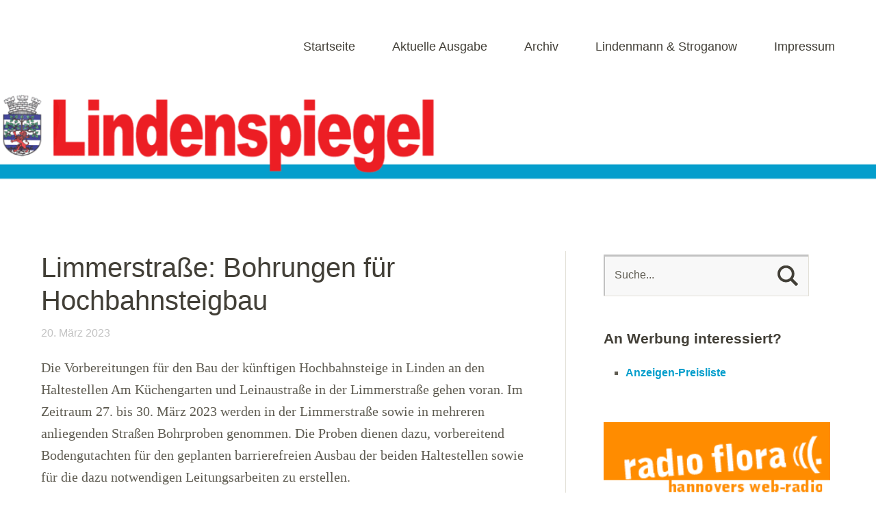

--- FILE ---
content_type: text/html; charset=UTF-8
request_url: http://www.lindenspiegel.co.uk/wp-admin/admin-ajax.php
body_size: 221
content:
94507.48849a9300979dd2065197652f1bd464

--- FILE ---
content_type: text/css
request_url: http://www.lindenspiegel.co.uk/wp-content/themes/baylyschildthemefolder/style.css
body_size: 4770
content:
/*   
Theme Name: BaylysChild
Theme URI:
Description: Your child theme description text...
Author: Your Name
Author URI: http://www.yourdomain.com/
Template: baylys
Version: 1.0
Tags: Baylys Child Theme
*/

/* Use @import, to borrow the style sheet from the Baylys parent theme */
@import url('../baylys/style.css');

/* Now you can start adding your own styles here. Use !important to overwrite styles if neccessary. */

.header-image {
    text-align:center;
}

.header-image {
    height: 150px !important;	
}
.header-image img {
    width:1400px;
}



/* SIN Socialshare
----------------------------- */

div.sinsocialshare {
  margin:1em auto;
  max-width:340px;;
  clear:both;
}

div.sinsocialshareright {
  margin-right:0px;
  float:right;
}


span.sinsocialsharebezeichnung {
  display:block;
  font-size:7pt;
  font-family:arial, sansserif;
  color:#000;
  margin-top:1px;
  margin-bottom:3px;
}


div.sinsocialsharetooltipdiv {
  float:left;
  width:250px;
  clear:both;
}

a.sinsocialsharetooltipObenLinks,
a.sinsocialsharetooltipObenRechts,
a.sinsocialsharetooltipUntenLinks,
a.sinsocialsharetooltipUntenRechts{
  color: #000000;
  cursor: help;
  font-size: 8pt;
  font-weight: normal;
  position:relative;
  display: block;
  clear:both;
  text-decoration:none;
  padding-bottom:10px;
  margin-top:-10px;
}

a.sinsocialsharetooltipObenRechts,
a.sinsocialsharetooltipUntenRechts{
  margin-top:0px;
  float:right;
}

a.sinsocialsharetooltipObenLinks span,
a.sinsocialsharetooltipObenRechts span,
a.sinsocialsharetooltipUntenLinks span,
a.sinsocialsharetooltipUntenRechts span {
  display: none;
  position: absolute;
}


.sinsocialsharetooltipObenLinks:hover span,
.sinsocialsharetooltipObenRechts:hover span,
.sinsocialsharetooltipUntenLinks:hover span,
.sinsocialsharetooltipUntenRechts:hover span{
  font-family: arial, sans-serif;
  font-size: 9pt;
  color: #000;
  position: absolute;
  left: 0px;
  top: -85px;
  z-index: 100;
  margin-left: 0px;
  width: 250px;
  display: block;
}

.sinsocialsharetooltipObenRechts:hover span{
  right: 0px;
  margin-right: 0px;
}

.sinsocialsharetooltipUntenLinks:hover span {
  top: 20px;
}

.sinsocialsharetooltipUntenRechts:hover span {
  right: 0px;
  top: 20px;
  margin-right: 0;
}

.sinsocialshareclassic {
  padding: 4px;
  background: #eae4af;
  border: 1px solid #dbd12c;
  line-height: 1.2em;
}

a.anzahlLink ,
a.anzahlLink:hover,
a.anzahlLink:active,
a.anzahlLink:visited{
  text-decoration: none;
  color: #000;
  font-weight:normal;
}
.sinsocialshare3a {
  z-index:1;
}
div.sinsocialshare3div .anzahlLink {
  color: #fff;
  background: none repeat scroll 0 0 #d60000 !important;
  border: 2px solid white !important;
  border-radius: 15px !important;
  box-shadow: 0 2px 2px rgba(0, 0, 0, 0.4);
  font-size:0.75em;
  min-width: 8px !important;
  padding: 1px 4px 1px 4px !important;
  z-index:5;
  position:absolute;
  top:-10px;
  right:-8px;
}
div.sinsocialshare3div .anzahlLink a {
  color: #fff;
}
div.sinsocialshare3div anzahlnull {
  display:none;
}
 div.sinsocialshare3div {
    border: 0 none;
    float: left;
    font: inherit;
    margin: 0.5em;
    padding: 0;
    vertical-align: baseline;
    position:relative;
    color: #fff;
}

.share-icon {
    display: block;
    height: 40px;
    margin: 0 !important;
    position: relative;
    width: 40px;
    border-radius: 40px;
}
.facebook-icon {background: url(images/sharebutton.png) no-repeat 0 0;}
.twitter-icon {background: url(images/sharebutton.png) no-repeat -40px 0;}
.google-icon {background: url(images/sharebutton.png) no-repeat -80px 0;}
.pin-icon {background: url(images/sharebutton.png) no-repeat -120px 0;}
.in-icon {background: url(images/sharebutton.png) no-repeat -160px 0;}
.xing-icon {background: url(images/sharebutton.png) no-repeat -200px 0;}

.share-txt {display:none;}
.share-count {
    background: none repeat scroll 0 0 #D60000 !important;
    border: 2px solid #FFFFFF !important;
    border-radius: 15px !important;
    box-shadow: 0 2px 2px rgba(0, 0, 0, 0.4);
    color: #FFFFFF !important;
    display: block;
    font-family: 'Open Sans',arial,sans-serif !important;
    font-size: 10px !important;
    font-weight: 600 !important;
    height: auto;
    line-height: 14px !important;
    min-width: 8px !important;
    padding: 1px 4px !important;
    position: absolute;
    right: -7px;
    text-align: center;
    text-shadow: 0 -1px 0 rgba(0, 0, 0, 0.2);
    top: -6px;
    visibility: visible;
    width: auto;
    z-index: 1;
}

/* SIN Socialshare Ende
----------------------------- */


--- FILE ---
content_type: text/css
request_url: http://www.lindenspiegel.co.uk/wp-content/themes/baylys/style.css
body_size: 106944
content:
/*
Theme Name: Baylys
Theme URI: http://www.elmastudio.de/wordpress-themes/baylys/
Author: Elmastudio
Author URI: http://www.elmastudio.de/wordpress-themes/
Description: The Baylys WordPress theme is a minimal, responsive WordPress theme by Elmastudio that can be used as a blog and/or portfolio theme. Features include a theme options page, left, right or no sidebar layout options, a header image or slider option, portfolio, fullwidth and no sidebar page template and many more.

Version: 1.0.5
Tags: responsive, light, white, one-column, two-columns, right-sidebar, left-sidebar, flexible-width, custom-background, custom-header, custom-menu, editor-style, flexible-header, full-width-template, post-formats, theme-options, translation-ready

License: GNU General Public License v2 or later
License URI: http://www.gnu.org/licenses/gpl-2.0.html
*/

/*---------------------------------------------------------------------------------------------*/
/*        CSS Reset by Eric Meyer: http://meyerweb.com/eric/tools/css/reset/ v2.0
/*---------------------------------------------------------------------------------------------*/
html,body,div,span,applet,object,h1,h2,h3,h4,h5,h6,p,blockquote,a,img,strong,var,b,u,i,center,dl,dt,dd,ol,ul,li,fieldset,form,label,legend,table,caption,tbody,tfoot,thead,tr,th,td,article,aside,canvas,details,embed,figure,figcaption,footer,header,hgroup,menu,nav,output,ruby,section,summary,time,mark,audio,video{border:0;font-size:100%;font:inherit;vertical-align:baseline;margin:0;padding:0;}
article,aside,details,figcaption,figure,footer,header,hgroup,menu,nav,section{display:block;}
ol,ul{list-style:none;}
blockquote:before,blockquote:after{content:none;}
table{border-collapse:collapse;border-spacing:0;}
input:focus,textarea:focus{border:1px solid #999; outline:0;}
a:hover, a:active, a:focus { outline: none; -moz-outline-style: none;}
::-webkit-input-placeholder {color:#5F5C52;}
:-moz-placeholder {color:#5F5C52;}
.placeholder {color:#5F5C52;}

/* --- Clearfix --- */
.clear{clear:both;display:block;overflow:hidden;visibility:hidden;width:0;height:0;}
.clearfix:after{clear:both;content:' ';display:block;font-size:0;line-height:0;visibility:hidden;width:0;height:0;}


/*-----------------------------------------------------------------------------------*/
/*        General Structure
/*-----------------------------------------------------------------------------------*/
html {
        -ms-text-size-adjust: none;
        -webkit-text-size-adjust: none;
}
body {
        font-family: 'Open Sans', sans-serif;
        background:#fff;
        color:#5F5C52;
}
#main-wrap {
        margin:0 20px;
        padding:30px 0 55px;
}
#sidebar {
        padding-top:80px;
}
/* ---  Layout Options --- */
.one-column #content,
.one-column #sidebar {
        margin:0 auto;
        float: none;
        width: 100%;
        max-width:960px;
        border-left: none;
}
.one-column #sidebar {
        padding-top:110px;
        text-align:center;
}
.one-column #sidebar #searchform {
        display:inline-block;
}
.one-column #content .post,
.one-column #sidebar .widget {
        padding-left: 0;
        padding-right: 0;
}

/*-----------------------------------------------------------------------------------*/
/*        Headlines
/*-----------------------------------------------------------------------------------*/
h1, h2, h3, h4, h5, h6 {
        color:#423F37;
        font-weight:bold;
        text-rendering: optimizeLegibility;
}
h1 {
        margin: 1.7em 0 1.3em;
        font-size:28px;
        font-size:1.75rem;
}
h2 {
        margin: 1.4em 0 0.6em;
        font-size:24px;
        font-size:1.5rem;
}
h3 {
        margin: 1.2em 0 0.5em;
        font-size:21px;
        font-size:1.3125rem;
}
h4 {
        margin: 1em 0 0.4em;
        font-size: 21x;
        font-size: 1.3125rem;
}
h5 {
        margin: 0.8em 0 04;
        font-size:18px;
        font-size:1.125rem;
}
h6 {
        margin: 0.7em 0 0.4em;
        font-size: 16x;
        font-size: 1rem;
}

/*-----------------------------------------------------------------------------------*/
/*        Links
/*-----------------------------------------------------------------------------------*/
a,
#site-title h1 a:hover,
#content .entry-details ul li.entry-postformat a {
        text-decoration:none;
        -webkit-transition: all 0.2s ease-in-out;
           -moz-transition: all 0.2s ease-in-out;
             -o-transition: all 0.2s ease-in-out;
                transition: all 0.2s ease-in-out;
}
.entry-content a,
.entry-summary a,
.textwidget a,
.single-post .author-info p.author-description a,
#comments .comment-text a {
        font-weight:bold;
}
ul.sociallinks li a:hover,
#footer #site-info a.top:hover {
        opacity:0.75;
        -moz-opacity: 0.75;
        filter: 0;
}

/*-----------------------------------------------------------------------------------*/
/*        Customizable Colors
/*-----------------------------------------------------------------------------------*/
a,
#site-title h1 a:hover,
.entry-header h2.entry-title a:hover,
.author-info .author-details h3 a:hover,
#footerwidget-wrap .widget a:hover,
#footer #site-info a:hover,
#site-nav li a:hover,
#site-nav li li a:hover,
.widget_categories a:hover,
.widget_meta a:hover,
.widget_links a:hover,
.widget_recent_entries a:hover,
.widget_pages a:hover,
.widget_archive a:hover,
.widget_nav_menu a:hover,
.slider-wrap .responsive-slider.flexslider .slide-title a:hover,
#smart-archives-list ul li a:hover,
#smart-archives-fancy ul.archive-list li a:hover,
#content .post.portfolio-element h2.entry-title a:hover {
        color:#00CA4C;
}
input#submit,
input.wpcf7-submit,
.format-link .entry-content a.link,
.jetpack_subscription_widget form#subscribe-blog input[type="submit"] {
        background:#00CA4C;
}
a:hover {
        color:#059129;
}
.format-link .entry-content a.link:hover,
input#submit:hover,
input.wpcf7-submit:hover,
.jetpack_subscription_widget form#subscribe-blog input[type="submit"]:hover {
        background:#059129;
}
.entry-header h2.entry-title a,
.author-info .author-details h3 a {
        color:#423F37;
}
.entry-details a,
.entry-meta a,
#comments .comment-content ul li.comment-time a,
#comments .comment-content ul li.comment-edit a,
.pingback a.comment-edit-link,
.widget_twitter ul li a.timesince,
#comments #respond p.logged-in-as a {
        color:#c2c2c2;
}
.entry-details a:hover,
.entry-meta a:hover,
#comments .comment-content ul li.comment-time a:hover,
#comments .comment-content ul li.comment-edit a:hover,
.pingback a.comment-edit-link:hover,
.widget_twitter ul li a.timesince:hover,
#comments #respond p.logged-in-as a:hover,
.widget_categories a,
.widget_meta a,
.widget_links a,
.widget_recent_entries a,
.widget_pages a,
.widget_archive a,
.widget_nav_menu a {
        color:#57534A;
}
#footerwidget-wrap .widget a {
        color: #fff;
        font-weight:bold;
}
#footer {
        background:#2D3138;
}

/*-----------------------------------------------------------------------------------*/
/*        Alignment
/*-----------------------------------------------------------------------------------*/
.alignleft,
.alignright {
        float: none;
        display: block;
}
.aligncenter {
        margin-left: auto;
        margin-right: auto;
        display: block;
        clear: both;
}
img.alignleft,
img.alignright {
        margin-top:10px;
        margin-bottom:10px;
}

/*-----------------------------------------------------------------------------------*/
/*        Lists
/*-----------------------------------------------------------------------------------*/
.entry-content ol,
.comment-content ol,
.entry-content ul,
.comment-content ul {
        margin: 0 0 45px;
        line-height: 1.8;
}
.entry-content ul ul,
.comment-content ul ul,
.entry-content ol ol,
.comment-content ol ol,
.entry-content ul ol,
.comment-content ul ol,
.entry-content ol ul,
.comment-content ol ul {
        margin-bottom: 0;
}
.entry-content ol,
.comment-content ol {
list-style: decimal outside;
}
.entry-content ul,
.comment-content ul {
        list-style: disc outside;
}
.entry-content li,
.comment-content li {
        margin: 0 0 0 45px;
}
ul li,
ol li {
        margin: 0;
        padding: 0;
        display: list-item;
        line-height:1.8;
}
dl dt {
        font-size:20px;
font-size:1.25rem;
        color:#111;
        font-weight: bold;
        line-height:1.6;
}
dl dd {
        margin: 0 0 30px 0;
        line-height: 1.4;
}

/*-----------------------------------------------------------------------------------*/
/*        Tables
/*-----------------------------------------------------------------------------------*/
table {
        width: 100%;
        margin:10px 0 45px;
}
table thead {
        border-top:1px solid #E3E0D8;
}
table tr {
        border-bottom:1px solid #E3E0D8;
}
table tr th {
        padding: 12px 20px;
        border-top:1px solid #E3E0D8;
        border-left:1px solid #E3E0D8;
        border-right:1px solid #E3E0D8;
        font-weight:bold;
        text-align:left;
}
table tr td {
        padding: 12px 20px;
        border-left:1px solid #E3E0D8;
        border-right:1px solid #E3E0D8;
}

/*-----------------------------------------------------------------------------------*/
/*        Header
/*-----------------------------------------------------------------------------------*/
#header {
        margin:0 auto;
        padding:20px 0 0 0;
}
.header-image {
        position:relative;
        margin-top:-1px;
        width: 100%;
        overflow: hidden;
        height:auto !important;
}
.header-image img,
.header-image img.wp-post-image {
        width: 100%;
        height: auto;
        vertical-align: bottom;
        margin:0;
}
#site-title {
        padding:0 20px 20px;
        float:left;
}
#site-title h1 {
        margin:0;
        padding:0;
        font-size:22px;
        font-size:1.375rem;
        line-height:1;
        font-weight:700;
        text-transform:uppercase;
        word-wrap: break-word;
}
#site-title h1 a {
        color:#29251F;
}
#site-title h2#site-description {
        display:none;
}
/* --- Custom Logo Image --- */
#site-title img {
        max-width:65%;
        width: auto\9; /* ie8 */
        height:auto;
        padding:0;
        float:left;
}
/* --- Site Nav --- */
#site-nav-container {
        position:relative;
        padding:0;
        display:block;
        border-bottom:1px solid #E3E0D8;
}
#site-nav-container a#mobile-menu-btn {
        display:block;
        position:absolute;
        right:0;
        width:30px;
        height:22px;
        margin:0 30px 0;
        padding:0;
        background: url(images/menuicon.png) 0 0 no-repeat;
        font-weight:400;
        text-decoration:none;
        text-indent:-9999em;
}
#site-nav {
        display:none;
        position:relative;
        background:#2D3138;
        clear:both;
}
#site-nav ul ul {
        padding:0;
}
#site-nav ul li {
        display:block;
        padding:0;
        border-bottom:1px solid #C2C2C2;
}
#site-nav ul li ul li {
        border-bottom:none;
}
#site-nav ul li ul {
        background:#45484C;
}
#site-nav li li {
        padding:0;
}
#site-nav li a {
        display:block;
        padding:9px 0;
        font-size:20px;
        font-size:1.25rem;
        color:#fff;
        text-transform:uppercase;
        text-align:center;
}
#site-nav li li a {
        font-size:16px;
        font-size:1rem;
        color:#aaa;
        text-transform:none;
        letter-spacing:0;
}
#site-nav li li li a {
        font-size:16px;
        font-size:1rem;
}

/*-----------------------------------------------------------------------------------*/
/*        Posts
/*-----------------------------------------------------------------------------------*/
#content .post {
        margin:0 auto;
        padding: 30px 0;
        display:block;
        position: relative;
        background: url(images/post-border.png) 0 top no-repeat;
}
#content .post:first-of-type {
        padding-top:0;
        background: none;
}
.entry-content,
.entry-summary {
        max-width:100%;
}

/*-----------------------------------------------------------------------------------*/
/*        Post Header
/*-----------------------------------------------------------------------------------*/
.entry-header {
        max-width:100%;
        padding:0;
        word-wrap: break-word;
}
.entry-header h1.entry-title,
.entry-header h2.entry-title {
        margin:0;
        padding:0;
        display:inline-block;
        word-wrap: break-word;
        font-size:28px;
        font-size:1.75rem;
        line-height:1.2;
        font-weight:normal;
}
.entry-details {
        max-width:100%;
        padding:10px 0 20px 0;
}
.post .entry-details ul {
        margin:0;
        color:#C2C2C2;
}
.entry-details ul li {
        list-style:none;
        display:inline;
}
.entry-details a.entry-date {
        list-style:none;
        font-size:16px;
        font-size:1rem;
}
.entry-details ul li.entry-comments a.comments-link:before,
.entry-details ul li a.post-edit-link:before {
        content:" \007c \0020";
        color:#C2C2C2;
}

/*-----------------------------------------------------------------------------------*/
/*        Post Meta
/*-----------------------------------------------------------------------------------*/
.entry-meta {
        padding:20px 0 0;
        display:block;
        position:relative;
        font-size:14px;
        font-size:0.875rem;
        color:#C2C2C2;
}
.post .entry-meta ul,
.page .entry-meta ul {
        margin:0;
        padding:0;
        list-style:none;
}
.entry-meta ul li {
        display:block;
        padding:0 20px 0 0;
}
.entry-meta ul li.entry-cats ul.post-categories li {
        display:inline;
}
.entry-meta ul li.entry-cats ul li a:before {
        content:" \0023";
}
.entry-meta ul li.entry-comments {
        padding:5px 0 0 0;
}
.entry-meta ul li.entry-image {
        display:inline-block;
        padding:8px 20px 0;
}
.entry-meta ul li.share {
        padding: 20px 0 0 0;
        display:block;
}
.one-column .entry-meta ul li.share  {
        padding: 20px 0 0 30px;
        display:inline-block;
}
.entry-meta ul li.share ul li {
        padding: 1px;
        height:35px;
}
.entry-meta ul li.share ul li.twitter,
.entry-meta ul li.share ul li.gplus,
.entry-meta ul li.share ul li.fb,
.entry-meta ul li.share ul li.pinit {
        float:left;
        height:35px;
}
.entry-meta ul li.share ul li.fb {
        width:130px;
}
.page-link {
        display: block;
        padding-bottom:15px;
        clear: both;
        font-weight:bold;
        word-spacing:18px;
}

/*-----------------------------------------------------------------------------------*/
/*        Typography
/*-----------------------------------------------------------------------------------*/
.entry-content p,
.entry-summary p {
        margin: 0 0 30px;
        line-height:1.6;
        -webkit-hyphens: auto;
   -moz-hyphens: auto;
   hyphens: auto;
}
.entry-content p.intro {
        font-size:20px;
        font-size:1.25rem;
        line-height: 1.5;
}
p.justify {
        text-align:justify;
}
.entry-content p:last-child,
.entry-summary p:last-child {
        margin: 0;
}
strong {
        font-weight: bold;
}
em {
        font-style: italic;
}
pre {
        margin-bottom: 45px;
        padding: 30px;
        overflow: auto;
        background: #f6f6f6;
        font-family: "Courier 10 Pitch", Courier, monospace;
        font-size:16px;
        font-size:1rem;
        line-height: 1.3;
}
address{
        padding:0 0 45px;
        line-height:1.7;
}
abbr,acronym {
        border-bottom:.1em dotted #aaa;
        cursor: help;
}
ins{
        background:#ffffcc;
        text-decoration:none;
}
small {
        font-size:12px;
        font-size:0.75rem;
}
.entry-content blockquote p,
#comments blockquote p {
        font-size:20px;
        font-size:1.25rem;
        font-weight:300;
        font-style:italic;
        line-height:1.35;
}
#comments blockquote p {
        font-size:18px;
        font-size:1.125rem;
}
.entry-content blockquote p cite,
#comments blockquote p cite {
        display:inline-block;
        margin:0;
        font-size:14px;
        font-size:0.875rem;
        font-style:normal;
}
.entry-content blockquote a {
        text-decoration:none;
}
blockquote p cite:before,
.single-post blockquote p cite:before {
        content:"";
}
blockquote.pull {
        margin: 0 0 1.4em;
        background:none;
        border:none;
        text-align: center;
}
blockquote.pull.alignleft {
        width: 50%;
        display:inline;
        float:left;
        margin: 0 1.4em 0.5em 0;
        padding:0;
        font-size:18px;
        font-size:1.125rem;
        text-align: right;
}
blockquote.pull.alignright {
        width: 50%;
        display:inline;
        float:right;
        margin: 0 0 0.5em 1.4em;
        padding:0;
        font-size:18px;
        font-size:1.125rem;
        text-align: left;
}

/*-----------------------------------------------------------------------------------*/
/*        Images / Video
/*-----------------------------------------------------------------------------------*/
img {
        max-width:100%;
        height:auto;
        width: auto\9; /* ie8 */
}
img.img-border {
        max-width:98.1%;
        padding:5px;
        background:#fff;
        border:1px solid #e5e5e5;
}
.widget img {
        max-width:100%;
        height:auto;
        width: auto\9; /* ie8 */
}
img.wp-post-image {
        float: left;
        margin:7px 10px 5px 0;
}
.wp-caption.alignnone {
        margin: 0;
}
.wp-caption {
        max-width: 100%;
}
.entry-content p.wp-caption-text,
.entry-content .entry-caption p {
        margin: 0;
        padding: 12px 0 30px;
        font-size:16px;
        font-size:1rem;
        color:#A19C91;
        line-height: 1.4;
        font-style:italic;
}
.type-attachment .entry-content .entry-caption p {
        padding-bottom:0;
}
/* Embedded elements */
object,
embed {
        max-width:100%;
}

/*-----------------------------------------------------------------------------------*/
/*        Single Posts
/*-----------------------------------------------------------------------------------*/
.single-post .entry-content p:last-child {
        margin: 0;
}
.single-post .entry-content blockquote p:last-child {
        margin: 0 0 45px;
}
.single-post .entry-content blockquote p {
        margin: 0;
        font-style:italic;
        line-height:1.5 !important;
}
.single-post p.wp-caption-text,
.single-post .entry-caption p {
        padding: 12px 0 30px;
        font-size:16px;
        font-size:1rem;
}
/* --- Post Meta --- */
.single-post .post,
.single-post .type-attachment {
        border-bottom:none;
}
.single-post .entry-meta {
        padding:50px 0 0;
}
.single-post .entry-meta ul li.entry-tags {
        padding-top:5px;
}
.single-post .entry-meta ul li.share {
        padding:30px 0 0 0;
}
.one-column.single-post .entry-meta ul li.share {
        padding:30px 0 0 30px;
}
.page .entry-meta ul li.share {
        padding:60px 0 0 0;
}
.single-post .entry-meta ul,
.page .entry-meta ul {
        display:inline;
}
.single-post .entry-meta ul li.entry-comments {
        padding: 0;
}
/* --- Author Info Box --- */
.single-post .author-info {
        overflow:hidden;
        clear:both;
        margin:0;
        padding:50px 0 0 0;
}
.single-post .author-info img {
        width:60px;
        float:left;
        -webkit-border-radius: 100px;
           -moz-border-radius: 100px;
                border-radius: 100px;
}
.author-info .author-details {
        margin: 0;
        padding:7px 0 0 12px;
        overflow:hidden;
        display:block;
}
.author-info .author-details h3 {
        margin:0;
        padding:0;
        font-size:20px;
        font-size:1.25rem;
        font-weight:normal;
}
.author-info .author-details a.author-url {
        font-size:16px;
        font-size:1rem;
        font-weight:bold;
}
.single-post .author-info p.author-description {
        clear:both;
        padding:15px 0 0;
        font-size:16px;
        font-size:1rem;
        line-height:1.5;
        color:#A19C91;
}

/*-----------------------------------------------------------------------------------*/
/*        Comments
/*-----------------------------------------------------------------------------------*/
#comments {
        max-width:100%;
        position: relative;
}
#comments h3#comments-title {
        margin:0;
        padding:60px 0 52px;
        font-size:32px;
        font-size:2rem;
        font-weight:bold;
}
#comments h3#comments-title span {
        display:none;
        margin:5px 0 0 0;
        font-size:14px;
        font-size: 0.875rem;
        font-weight:400;
}
#content ol.commentlist {
        margin:0;
    list-style:none;
}
#content ol.commentlist li {
        margin:0;
}
#content #comments ol li ul.children {
        margin:0;
        padding:0;
}
/* --- Comment Content --- */
#comments .comment-content {
        display:block;
        padding:0 0 40px;
        border-bottom: 1px solid #E3E0D8;
        margin-bottom:40px;
}
#comments .comment-avatar  {
        float:left;
        padding:0 12px 0 0;
}
#comments .comment-avatar img.avatar {
        width:45px;
        height:45px;
        -webkit-border-radius: 42px;
           -moz-border-radius: 42px;
                border-radius: 42px;
}
#comments .comment-content ul.comment-meta {
        margin:0;
        padding:0;
        overflow:hidden;
        list-style:none;
}
#comments .comment-content .comment-text {
        clear:both;
        margin:0;
        padding:6px 0 0 0;
        overflow:hidden;
        font-size:16px;
        font-size:1rem;
        line-height:1.5;
}
#comments .comment-content ul li.comment-author {
        margin:0;
        font-size:16px;
        font-size:1rem;
        font-weight:bold;
        line-height:1;
}
#comments .comment-content ul li.comment-author {
        padding:12px 0 0 0;
}
#comments ul.children .comment-content ul li.comment-author {
        margin:0;
}
#comments .comment-content ul li.comment-time,
#comments .comment-content ul li.comment-edit {
        display:none;
        margin:0;
        float:left;
        color:#c2c2c2;
}
#comments .comment-content ul li.comment-edit a:before {
        margin-left:4px;
        content:" \007c \0020";
}
#comments .comment-content ul li.comment-reply a {
        margin:5px 0 0 0;
        float:right;
        padding:3px 8px;
        font-size:14px;
        font-size:0.875rem;
        color:#fff;
        font-weight:bold;
        background:#e0e0e0;
        -webkit-border-radius: 6px;
           -moz-border-radius: 6px;
                border-radius: 6px;
}
#comments .comment-content ul li.comment-reply a:hover  {
        background:#BCBBBB;
}
#comments ul.children .comment-content ul li.comment-reply {
        margin:0;
}
#comments .comment-content p {
        margin:0 0 20px;
}
#comments .comment-content p:last-child {
        margin:0;
}
#comments .comment-content blockquote {
        font-style:italic;
        line-height: 1.5 !important;
}
#comments .comment-content blockquote p cite {
        margin-top:0;
}
#comments .comment-content ul,
#comments .comment-content ol {
    margin:0 0 30px 25px;
}
#comments .comment-content ol ol,
#comments .comment-content ul ul {
        margin:0 0 0 22px;
}
#comments .comment-content table,
#comments .comment-content dl dt,
#comments .comment-content dl dd {
        font-size: 14px;
        font-size: 0.875rem;
}
#comments ol.commentlist li.depth-2 .comment {
        margin-left:0;
}
ol.commentlist ul.children {
        list-style: none;
}
#comments p.comment-awaiting-moderation {
        display:inline;
        font-style:italic;
        font-weight:bold;
}
/* --- Pingback --- */
#comments ol li.pingback {
        display:block;
        margin:0 0 20px;
        padding:0 0 20px;
        font-size: 14px;
        font-size:0.875rem;
        border-bottom:1px solid #ececec;
}
#comments ol li.pingback span {
        color:#111;
        line-height:normal;
}
#comments ol li.pingback p {
        margin:0;
}
#comments ol li.pingback a {
        font-weight: normal;
}
/* --- No Comments Info --- */
#content .nopassword,
#content p.nocomments {
        margin:0;
        padding:0 0 60px;
        font-size:18px;
        font-size:1.125rem;
        font-weight:bold;
}
/* --- Comments Reply --- */
#comments #respond {
        margin: 0;
        padding:0;
}
#comments ol.commentlist li.depth-1 #respond {
        padding:0 0 75px !important;
}
#comments #respond h3#reply-title {
        margin:0;
        padding:50px 0 0 0;
        font-size:24px;
        font-size:1.5rem;
        font-weight:bold;
}
#comments ol.commentlist #respond h3#reply-title {
        padding:0 !important;
}
#comments #respond p.comment-note,
#comments #respond p.logged-in-as {
        padding:5px 0 10px;
}
#respond a#cancel-comment-reply-link {
        margin:0 0 0 8px;
        font-size:14px;
        font-size:0.875rem;
}
#commentform p.comment-form-author,
#commentform p.comment-form-email,
#commentform p.comment-form-url,
#commentform p.comment-form-comment,
#content .wpcf7-form p {
        margin:0;
        padding:25px 0 0;
        font-weight:bold;
}
#commentform p.form-allowed-tags {
        display:none;
}
#commentform input#author,
#commentform input#email,
#commentform input#url,
#content .wpcf7 input.wpcf7-text {
        display: block;
        width: 92%;
        margin: 8px 0 0;
        padding: 15px;
        background:#F8F8F8;
        border:1px solid #E3E0D8;
        font-family: 'Open Sans', sans-serif;
        font-size:18px;
        font-size:1.125rem;
        color:#5F5C52;
        -webkit-appearance: none;
        -webkit-box-shadow: inset 2px 3px 0px 0 #c2c2c2;
        box-shadow: inset 2px 3px 0px 0 #c2c2c2;
        -webkit-transition: all 0.18s ease-in-out;
           -moz-transition: all 0.18s ease-in-out;
             -o-transition: all 0.18s ease-in-out;
                transition: all 0.18s ease-in-out;
}
#commentform textarea#comment,
#content .wpcf7 textarea {
        width:92%;
        margin: 8px 0 0;
        padding: 15px;
        background:#F8F8F8;
        border:1px solid #E3E0D8;
        font-family: 'Open Sans', sans-serif;
        color:#5F5C52;
        font-size:18px;
        font-size:1.125rem;
        line-height:1.6;
        -webkit-appearance: none;
        -webkit-box-shadow: inset 2px 3px 0px 0 #c2c2c2;
        box-shadow: inset 2px 3px 0px 0 #c2c2c2;
        -webkit-transition: all 0.18s ease-in-out;
           -moz-transition: all 0.18s ease-in-out;
             -o-transition: all 0.18s ease-in-out;
                transition: all 0.18s ease-in-out;
}
#commentform textarea#comment:hover,
#commentform textarea#comment:focus,
#commentform textarea#comment:active,
#commentform input#author:hover,
#commentform input#author:focus,
#commentform input#author:active,
#commentform input#email:hover,
#commentform input#email:focus,
#commentform input#email:active,
#commentform input#url:hover,
#commentform input#url:focus,
#commentform input#url:active,
#content .wpcf7 textarea:hover,
#content .wpcf7 textarea:focus,
#content .wpcf7 textarea:active,
#content .wpcf7 input.wpcf7-text:hover,
#content .wpcf7 input.wpcf7-text:focus,
#content .wpcf7 input.wpcf7-text:active,
.jetpack_subscription_widget form#subscribe-blog input#subscribe-field:hover,
.jetpack_subscription_widget form#subscribe-blog input#subscribe-field:focus,
 .jetpack_subscription_widget form#subscribe-blog input#subscribe-field:active {
        background:#fcfcfc;
        border-left:none;
        border-top:none;
        border-right:1px solid #E3E0D8;
        border-bottom:1px solid #E3E0D8;
        -webkit-box-shadow: inset 2px 3px 0px 0 #c2c2c2;
        box-shadow: inset 2px 3px 0px 0 #c2c2c2;
}
#commentform p.form-submit {
        margin:0;
}
input#submit,
input.wpcf7-submit,
.jetpack_subscription_widget form#subscribe-blog input[type="submit"] {
        margin: 30px 0 0;
        padding: 19px 40px;
        border:none;
        font-family: 'Open Sans', sans-serif;
        font-size:18px;
        font-size:1.125rem;
        font-weight:bold;
        color:#fff;
        cursor: pointer;
        -webkit-appearance: none;
        -webkit-border-radius: 6px;
           -moz-border-radius: 6px;
                border-radius: 6px;
        -webkit-transition: all 0.18s ease-in-out;
           -moz-transition: all 0.18s ease-in-out;
             -o-transition: all 0.18s ease-in-out;
                transition: all 0.18s ease-in-out;
}
input.wpcf7-submit {
        margin: 0;
}
/* --- Comments Navigation --- */
#comment-nav {
        padding: 0 0 60px;
        font-size:14px;
        font-size:0.875rem;
}
#comment-nav a {
        display:inline-block;
}
.single-post #comment-nav .nav-previous {
        float: left;
}
.single-post #comment-nav .nav-next {
        float: right;
}

/*-----------------------------------------------------------------------------------*/
/*        Post Formats
/*-----------------------------------------------------------------------------------*/
.format-video .entry-header h2.entry-title,
.format-video .entry-header h1.entry-title,
.format-gallery .entry-header h2.entry-title,
.format-gallery .entry-header h1.entry-title,
.format-aside .entry-header h1.entry-title,
.format-aside .entry-header h2.entry-title,
.format-chat .entry-header h1.entry-title,
.format-chat .entry-header h2.entry-title,
.format-audio .entry-header h1.entry-title,
.format-audio .entry-header h2.entry-title,
.format-image .entry-header h1.entry-title,
.format-image .entry-header h2.entry-title,
.type-attachment .entry-header h1.entry-title {
        font-size:24px;
        font-size:1.5rem;
        text-transform:uppercase;
}
.format-image .entry-details,
.format-video .entry-details,
.format-gallery .entry-details,
.format-link .entry-details,
.type-attachment .entry-details {
        padding-bottom:30px;
}
/* --- Link --- */
.format-link .entry-content a.link {
        display:inline-block;
        margin:0;
        padding:15px 20px;
        font-size:26px;
        font-size:1.625rem;
        font-weight:300;
        color:#fff !important;
        line-height:1.3 !important;
}
.format-link .entry-content a.link:after {
        content:" \2192";
}
.single-post .format-link .entry-content {
        padding-top:0;
}
.format-link .entry-content p {
        margin: 0 0 30px;
}
.format-link .entry-content p:last-child {
        margin: 0;
}
/* --- Quote --- */
.format-quote .entry-content blockquote p {
        font-size:28px;
        font-size:1.75rem;
}
/* --- Status --- */
.format-status .entry-content p,
.single-post .format-status .entry-content p {
        font-size:20px;
        font-size:1.25rem;
}
/* --- Chat --- */
.format-chat ul.chat {
        margin:0;
        padding:0;
        list-style:none;
}
.format-chat .entry-content ul.chat li {
        margin:0;
        padding:20px;
        line-height:1.45;
}
.format-chat ul.chat li.odd {
        background:#f9f9f9;
}
/* --- Image --- */
.format-image a,
.format-image p img {
        margin:0;
}
.format-image a {
        border:none !important;
}
.single-post .format-image p.wp-caption-text:last-child,
.single-post .format-image .entry-caption p:last-child {
        padding: 12px 0 0;
}
/* --- Image on Single Posts --- */
.single-post .format-image .entry-wrap {
        position:relative;
        float:left;
        width: 100%;
        padding:0;
}
.single-format-image ul.entry-info li.entry-date {
        display:inline;
}
.single-post .format-image ul.entry-info li.post-author:before {
        content: " \00b7 \0020";
}
.single-post .format-image .entry-wrap img {
        max-width:100%;
        margin-left:0;
}
.single-format-image .format-image p img {
        margin: 0;
}
/* --- Gallery --- */
.gallery {
        margin:0;
        padding:0;
}
.gallery-item {
        width:31%;
        text-align:center;
        float:left;
        margin:0 3% 3% 0;
}
.gallery-item:nth-of-type(3n+3) {
        margin:0 0 3% 0;
}
.gallery-item img {
        width:100%;
        height:auto;
}
.format-gallery .gallery-caption {
        display:none;
}
.page .gallery-caption {
        display:none;
        font-size: 14px;
        font-size: 0.875rem;
        font-style:italic;
        line-height: 1.4;
}
.format-gallery .entry-content p {
        text-align:left;
}
/* --- Image Attachment --- */
.type-attachment {
        position: relative;
        margin: 0;
        padding:0;
}
/* --- Post Formats on Single Posts --- */
.single-format-link h1.entry-title,
.single-format-status h1.entry-title {
        display:none;
}

/*-----------------------------------------------------------------------------------*/
/*        Shortcodes
/*-----------------------------------------------------------------------------------*/
/* ------- Multicoumns ------- */
.two-columns-one,
.three-columns-one,
.three-columns-two,
.four-columns-one,
.four-columns-two,
.four-columns-three {
        width:100%;
}
.two-columns-one,
.three-columns-one,
.three-columns-two,
.four-columns-one,
.four-columns-two,
.four-columns-three {
        float:left;
        margin-right:0;
        margin-bottom: 20px;
        position:relative;
}
.last {
        clear:right;
        margin-right:0 !important;
}
.divider {
        width: 100%;
        margin-bottom: 30px;
        padding-top: 30px;
        display: block;
        clear: both;
}
/* ------- Infoboxes ------- */
.white-box,
.blue-box,
.yellow-box,
.red-box,
.green-box,
.lightgrey-box,
.grey-box,
.dark-box {
        margin: 45px 0;
        padding: 30px;
        overflow:hidden;
        font-size:16px;
        font-size:1rem;
        line-height:1.45;
}
#content .white-box p,
#content .blue-box p,
#content .yellow-box p,
#content .red-box p,
#content .green-box p,
#content .lightgrey-box p,
#content .grey-box p,
#content .dark-box p {
        margin: 0 0 30px;
}
.white-box {
        background:#fff;
        border:1px solid #333;
}
.blue-box {
        background:#E5F4FB;
        border:1px solid #C6D9E9;
        color:#8EA4AF;
}
.yellow-box {
        background:#FFFFE0;
        border:1px solid #E6DB55;
        color:#CC9F3B;
}
.red-box {
        background:#FFE6E6;
        border:1px solid #F27070;
        color:#DD6666;
}
.green-box {
        background:#EFF8E6;
        border:1px solid #D6EEBD;
        color:#89A270;
}
.lightgrey-box {
        background:#f5f5f5;
        border:1px solid #e4e4e4;
        color:#9c9c9c;
}
.grey-box {
        background:#CBCACA;
        border:1px solid #B2B2B2;
        color:#6D6C6C;
}
.dark-box {
        background:#707070;
        border:1px solid #5B5B5B;
        color:#fff;
}
.dark-box a:hover {
        color:#fff;
        text-decoration:underline;
}
/* ------- Buttons ------- */
.standard-btn {
        display:inline-block;
        margin:10px 10px 10px 0;
        padding:15px 30px;
        overflow:hidden;
        cursor:pointer;
        font-size:16px;
        font-size:1rem;
        color:#fff;
        text-align:center;
        -webkit-border-radius: 6px;
           -moz-border-radius: 6px;
                border-radius: 6px;
}
.standard-btn:hover {
        color:#fff !important;
}
.standard-btn.xsmall-btn {
        padding:6px 12px;
        font-size:14px;
        font-size:0.875rem;
}
.standard-btn.small-btn {
        padding:12px 20px;
        font-size:14px;
        font-size:0.875rem;
}
.standard-btn.large-btn {
        margin:15px 15px 15px 0;
        padding:19px 40px;
        font-size:18px;
        font-size:1.125rem;
}
.standard-btn.xlarge-btn {
        margin:15px 15px 15px 0;
        padding:24px 50px;
        font-size:18px;
        font-size:1.125rem;
}
.red-btn {
        background:#F22020;
}
.red-btn:hover {
        background:#C41414;
}
.green-btn {
        background: #87C442;
}
.green-btn:hover {
        background: #537A25;
}
.blue-btn {
        background: #3BB8E6;
}
.blue-btn:hover {
        background: #008BC0;
}
.yellow-btn {
        background: #F4D41C;
}
.yellow-btn:hover {
        background: #E5AC20;
}
.grey-btn {
        background: #CBCACA;
}
.grey-btn:hover {
        background: #BCBBBB;
}
.black-btn {
        background: #494949;
}
.black-btn:hover {
        background: #000;
}

/*-----------------------------------------------------------------------------------*/
/*        Archives / Search Results / 404
/*-----------------------------------------------------------------------------------*/
.page-header {
        max-width:100%;
        margin:0 auto;
        padding: 0 0 50px;
}
.page-header h2.page-title {
        margin:0;
        padding:0;
        font-size:18px;
        font-size:1.125rem;
        color:#c2c2c2;
        line-height:1;
        font-weight:normal;
}
.page-header .taxonomy-description p {
        display:none;
        padding:12px 0 0;
        color:#c2c2c2;
}
.search-results .entry-meta {
        display:none;
}
.search-results #content .page {
        padding: 30px 0;
        background: url(images/post-border.png) 0 top no-repeat;
}
.search-results #content .page:first-of-type {
        padding-top:0;
        background: none !important;
}

/*-----------------------------------------------------------------------------------*/
/*        Pages
/*-----------------------------------------------------------------------------------*/
#content .page .entry-header h1.entry-title {
        text-align:center;
        padding-bottom:20px;
        font-weight:normal;
}
/* --- Page Templates --- */
#content.nosidebar .entry-header,
#content.fullwidth .entry-header {
        text-align:center;
}
#content.nosidebar .page .entry-header h1.entry-title,
#content.fullwidth .page .entry-header h1.entry-title {
        padding-bottom:30px;
}

/*-----------------------------------------------------------------------------------*/
/*        Portfolio Template
/*-----------------------------------------------------------------------------------*/
#content .intro {
        padding:0 !important;
}
#content .intro .entry-content p {
        max-width:960px;
        margin:0 auto;
        text-align:center;
        font-size:16px;
        font-size:1rem;
        padding:0 !important;
}
#content .post.portfolio-element {
        max-width:100%;
        height:470px;
        padding:50px 0;
        float:left;
        font-size:14px;
        font-size:0.875rem;
        background:none;
        border-bottom:1px solid #E3E0D8;
}
#content .post.portfolio-element h2.entry-title {
        margin:0;
        padding:22px 0 10px 0;
        font-size:18px;
        font-size:1.125rem;
}
#content .post.portfolio-element h2.entry-title a {
        color:#5F5C52;
}
#content .post.portfolio-element p {
        font-size:14px;
        font-size:0.875rem;
        padding:0;
        line-height:1.7;
}
.portfolio-thumb img.wp-post-image {
        float:none;
        margin:0;
}

/*-----------------------------------------------------------------------------------*/
/*        Pagination
/*-----------------------------------------------------------------------------------*/
#nav-below,
#nav-single,
#nav-image {
        max-width:100%;
        display:block;
        clear:both;
        overflow:hidden;
        margin:0 auto;
        font-size:16px;
        font-size:1rem;
}
#nav-single,
#nav-image {
        padding: 110px 0 0;
}
#nav-below {
        padding: 47px 0 0;
}
.nav-next a,
.previous-image a,
.nav-previous a,
.next-image a  {
        display:inline-block;
        text-transform:uppercase;
        font-weight:bold;
}
.nav-previous,
.previous-image {
        float:left;
}
.nav-next,
.next-image {
        float:right;
}
.single-post .nav-previous {
        float:right;
}
.single-post .nav-next {
        float:left;
}

/*-----------------------------------------------------------------------------------*/
/* Widgets
/*-----------------------------------------------------------------------------------*/
#sidebar .widget {
        padding:0 0 50px;
}
#sidebar .widget:last-of-type {
        padding:0;
}
.widget-area .widget h3.widget-title,
.widget-area .widget_get_recent_comments h1.widget-title {
        margin:0;
        padding:0 0 26px;
        font-size:21px;
        font-size:1.3125rem;
        font-weight:bold;
}
#footerwidget-wrap .widget-area .widget h3.widget-title,
#footerwidget-wrap .widget-area .widget_get_recent_comments h1.widget-title {
        color: #fff;
}
.widget-area .widget ul li {
        padding-bottom:10px;
        list-style:none;
        font-size: 16px;
        font-size: 1rem;
        line-height:1.5;
}
.widget-area .widget ul li a:hover {
        text-decoration:none;
}
.widget-area .widget img.resize {
        max-width: 100%;
        height:auto;
        width: auto\9; /* ie8 */
}
/* --- Text Widget --- */
.textwidget {
        line-height:1.6;
}
.textwidget img.alignleft,
.textwidget img.alignright {
        margin:5px 10px 0 0;
}
/* --- Pages, Custem Menu, Categories Widget --- */
.widget_pages ul.children,
.widget_categories ul.children,
.widget_nav_menu ul.sub-menu  {
        margin:0;
        padding:0;
}
.widget-area .widget_pages li,
.widget-area .widget_categories li,
.widget-area .widget_nav_menu li {
        padding-bottom:0 !important;
        line-height:1.7 !important;
}
/* --- Search Form --- */
#searchform {
        position:relative;
        margin:5px 0 0 0;
        width:267px;
        overflow:hidden;
}
#searchform div {
        margin: 0;
}
#s {
        width:250px;
        height: 60px;
        display:inline-block;
        margin-right:1.3%;
        padding:0 0 0 16px;
        background:#f8f8f8;
        border:1px solid #E3E0D8;
        color:#5F5C52;
        font-family: 'Open Sans', sans-serif;
        font-size:16px;
        font-size:1rem;
        -webkit-box-shadow: inset 2px 3px 0px 0 #c2c2c2;
        box-shadow: inset 2px 3px 0px 0 #c2c2c2;
        -webkit-appearance: none;
        -webkit-transition: all 0.18s ease-in-out;
           -moz-transition: all 0.18s ease-in-out;
             -o-transition: all 0.18s ease-in-out;
                transition: all 0.18s ease-in-out;
}
#s:hover,
#s:focus,
#s:active {
        background:#fcfcfc;
        border-left:none;
        border-top:none;
        border-right:1px solid #E3E0D8;
        border-bottom:1px solid #E3E0D8;
        -webkit-box-shadow: inset 2px 3px 0px 0 #c2c2c2;
        box-shadow: inset 2px 3px 0px 0 #c2c2c2;
}
input#searchsubmit {
        position:absolute;
        display:block;
        width:56px;
        height:56px;
        background: url(images/search.png) 11px 12px no-repeat;
        border:none;
        text-indent:-9999em;
        top:3px;
        right:1px;
        cursor:pointer;
}
/* --- Calendar Widget --- */
.widget_calendar #calendar_wrap {
        position:relative;
        display:inline-block;
        font-size:15px;
        font-size:0.9375rem;
        text-align:center;
}
.widget_calendar #calendar_wrap a {
        font-weight:bold;
}
.widget_calendar #wp-calendar caption {
        margin-bottom: 12px;
        font-weight:bold;
        text-align: center;
}
.widget_calendar table#wp-calendar tr th {
        padding: 3px;
        text-align: center;
        border-top: 1px solid #ddd;
        border-left: 1px solid #ddd;
        border-right: 1px solid #ddd;
        font-weight:bold;
}
.widget_calendar table#wp-calendar tr td {
        padding: 6px 9px;
        border: 1px solid #ddd;
}
.widget_calendar table#wp-calendar tr td#today {
        background:#efefef;
        font-weight:bold;
}
#footerwidget-wrap .widget_calendar table#wp-calendar tr td#today {
        background:rgba(255, 255, 255, 0.2);
        color:#fff;
}
.widget_calendar table#wp-calendar tbody tr td a {
        display:block;
}
.widget_calendar table#wp-calendar tbody tr td a:hover {
        text-decoration:underline;
}
.widget_calendar table#wp-calendar tfoot tr td#prev a {
        position:absolute;
        bottom:2px;
        left:0;
}
.widget_calendar table#wp-calendar tfoot tr td#next a {
        position:absolute;
        bottom:2px;
        right:0;
}
/* --- Baylys About Widget --- */
.widget_baylys_about {
        overflow:hidden;
}
.about-image-wrap {
        float:left;
        padding:0 20px 20px 0;
}
/* --- Baylys Flickr Widget --- */
.widget-area .widget_baylys_flickr {
        clear:both;
        overflow:hidden;
}
.flickr_badge_wrapper {
        display:inline-block;
}
.flickr_badge_wrapper a {
        margin:0 20px 20px 0;
        padding:5px;
        float:left;
        background:#efefef;
        transition: opacity .25s ease-in-out;
   -moz-transition: opacity .25s ease-in-out;
   -webkit-transition: opacity .25s ease-in-out;
}
#footerwidget-wrap .flickr_badge_wrapper a {
        background: rgba(255, 255, 255, 0.2);
}
.flickr_badge_wrapper .flickr-bottom a {
        margin:0;
        padding:0;
        float:none;
        background: none !important;
        font-weight:bold;
}
.flickr_badge_wrapper a img {
        width:80px;
        height:80px;
        display:block;
}
#footerwidget-wrap .flickr_badge_wrapper a img {
        width:66px;
        height:66px;
}
.flickr_badge_wrapper a:hover {
        opacity:0.75;
        -moz-opacity: 0.75;
        filter: 0;
}
/* --- Baylys Social Links Widget --- */
.widget-area .widget_baylys_sociallinks {
        margin: 0;
        padding:60px 0;
}
ul.sociallinks {
        display:block;
        overflow:hidden;
}
ul.sociallinks li {
        display:inline-block;
        margin:0px 6px 8px 0;
        padding:0 !important;
        list-style:none;
}
ul.sociallinks li a {
        width:40px;
        height:40px;
        display:block;
        padding:0;
        margin:0;
        text-indent: 100%;
        white-space: nowrap;
        overflow: hidden;
        -webkit-border-radius: 42px;
           -moz-border-radius: 42px;
                border-radius: 42px;
}
ul.sociallinks li a.twitter {background:#00a0d1 url(images/socialicons.png) 0 0 no-repeat;}
ul.sociallinks li a.facebook {background:#3b5998 url(images/socialicons.png) -40px 0 no-repeat;}
ul.sociallinks li a.googleplus {background:#db4a39 url(images/socialicons.png) -80px 0 no-repeat;}
ul.sociallinks li a.flickr {background:#0063dc url(images/socialicons.png) -120px 0 no-repeat;}
ul.sociallinks li a.instagram {background:#634d40 url(images/socialicons.png) -160px 0 no-repeat;}
ul.sociallinks li a.picasa {background:#9C5AB7 url(images/socialicons.png) -200px 0 no-repeat;}
ul.sociallinks li a.fivehundredpx {background:#00A3DE url(images/socialicons.png) -240px 0 no-repeat;}
ul.sociallinks li a.youtube {background:#c4302b url(images/socialicons.png) -280px 0 no-repeat;}
ul.sociallinks li a.vimeo {background:#44BBFF url(images/socialicons.png) -320px 0 no-repeat;}
ul.sociallinks li a.dribbble {background:#ea4c89 url(images/socialicons.png) -360px 0 no-repeat;}
ul.sociallinks li a.ffffound {background:#FF009C url(images/socialicons.png) -400px 0 no-repeat;}
ul.sociallinks li a.pinterest {background:#CB2027 url(images/socialicons.png) -440px 0 no-repeat;}
ul.sociallinks li a.behance {background:#053eff url(images/socialicons.png) -480px 0 no-repeat;}
ul.sociallinks li a.deviantart {background:#4e6252 url(images/socialicons.png) -520px 0 no-repeat;}
ul.sociallinks li a.squidoo {background:#EB572B url(images/socialicons.png) -560px 0 no-repeat;}
ul.sociallinks li a.slideshare {background:#0378C8 url(images/socialicons.png) -600px 0 no-repeat;}
ul.sociallinks li a.lastfm {background:#c3000d url(images/socialicons.png) -640px 0 no-repeat;}
ul.sociallinks li a.grooveshark {background:#f77f00 url(images/socialicons.png) -680px 0 no-repeat;}
ul.sociallinks li a.soundcloud {background:#ff7700 url(images/socialicons.png) -720px 0 no-repeat;}
ul.sociallinks li a.foursquare {background:#25a0ca url(images/socialicons.png) -760px 0 no-repeat;}
ul.sociallinks li a.github {background:#000 url(images/socialicons.png) -800px 0 no-repeat;}
ul.sociallinks li a.linkedin {background:#0e76a8 url(images/socialicons.png) -840px 0 no-repeat;}
ul.sociallinks li a.xing {background:#006062 url(images/socialicons.png) -880px 0 no-repeat;}
ul.sociallinks li a.wordpress {background:#21759b url(images/socialicons.png) -920px 0 no-repeat;}
ul.sociallinks li a.tumblr {background:#34526f url(images/socialicons.png) -960px 0 no-repeat;}
ul.sociallinks li a.rss {background:#ee802f url(images/socialicons.png) -1000px 0 no-repeat;}
ul.sociallinks li a.rsscomments {background:#ee802f url(images/socialicons.png) -1040px 0 no-repeat;}

/* --- Social Links Footer --- */
#footerwidget-wrap ul.sociallinks li a.twitter {background:rgba(255, 255, 255, 0.2) url(images/socialicons.png) 0 0 no-repeat;}
#footerwidget-wrap ul.sociallinks li a.facebook {background:rgba(255, 255, 255, 0.2) url(images/socialicons.png) -40px 0 no-repeat;}
#footerwidget-wrap ul.sociallinks li a.googleplus {background:rgba(255, 255, 255, 0.2) url(images/socialicons.png) -80px 0 no-repeat;}
#footerwidget-wrap ul.sociallinks li a.flickr {background:rgba(255, 255, 255, 0.2) url(images/socialicons.png) -120px 0 no-repeat;}
#footerwidget-wrap ul.sociallinks li a.instagram {background:rgba(255, 255, 255, 0.2) url(images/socialicons.png) -160px 0 no-repeat;}
#footerwidget-wrap ul.sociallinks li a.picasa {background:rgba(255, 255, 255, 0.2) url(images/socialicons.png) -200px 0 no-repeat;}
#footerwidget-wrap ul.sociallinks li a.fivehundredpx {background:rgba(255, 255, 255, 0.2) url(images/socialicons.png) -240px 0 no-repeat;}
#footerwidget-wrap ul.sociallinks li a.youtube {background:rgba(255, 255, 255, 0.2) url(images/socialicons.png) -280px 0 no-repeat;}
#footerwidget-wrap ul.sociallinks li a.vimeo {background:rgba(255, 255, 255, 0.2) url(images/socialicons.png) -320px 0 no-repeat;}
#footerwidget-wrap ul.sociallinks li a.dribbble {background:rgba(255, 255, 255, 0.2) url(images/socialicons.png) -360px 0 no-repeat;}
#footerwidget-wrap ul.sociallinks li a.ffffound {background:rgba(255, 255, 255, 0.2) url(images/socialicons.png) -400px 0 no-repeat;}
#footerwidget-wrap ul.sociallinks li a.pinterest {background:rgba(255, 255, 255, 0.2) url(images/socialicons.png) -440px 0 no-repeat;}
#footerwidget-wrap ul.sociallinks li a.behance {background:rgba(255, 255, 255, 0.2) url(images/socialicons.png) -480px 0 no-repeat;}
#footerwidget-wrap ul.sociallinks li a.deviantart {background:rgba(255, 255, 255, 0.2) url(images/socialicons.png) -520px 0 no-repeat;}
#footerwidget-wrap ul.sociallinks li a.squidoo {background:rgba(255, 255, 255, 0.2) url(images/socialicons.png) -560px 0 no-repeat;}
#footerwidget-wrap ul.sociallinks li a.slideshare {background:rgba(255, 255, 255, 0.2) url(images/socialicons.png) -600px 0 no-repeat;}
#footerwidget-wrap ul.sociallinks li a.lastfm {background:rgba(255, 255, 255, 0.2) url(images/socialicons.png) -640px 0 no-repeat;}
#footerwidget-wrap ul.sociallinks li a.grooveshark {background:rgba(255, 255, 255, 0.2) url(images/socialicons.png) -680px 0 no-repeat;}
#footerwidget-wrap ul.sociallinks li a.soundcloud {background:rgba(255, 255, 255, 0.2) url(images/socialicons.png) -720px 0 no-repeat;}
#footerwidget-wrap ul.sociallinks li a.foursquare {background:rgba(255, 255, 255, 0.2) url(images/socialicons.png) -760px 0 no-repeat;}
#footerwidget-wrap ul.sociallinks li a.github {background:rgba(255, 255, 255, 0.2) url(images/socialicons.png) -800px 0 no-repeat;}
#footerwidget-wrap ul.sociallinks li a.linkedin {background:rgba(255, 255, 255, 0.2) url(images/socialicons.png) -840px 0 no-repeat;}
#footerwidget-wrap ul.sociallinks li a.xing {background:rgba(255, 255, 255, 0.2) url(images/socialicons.png) -880px 0 no-repeat;}
#footerwidget-wrap ul.sociallinks li a.wordpress {background:rgba(255, 255, 255, 0.2) url(images/socialicons.png) -920px 0 no-repeat;}
#footerwidget-wrap ul.sociallinks li a.tumblr {background:rgba(255, 255, 255, 0.2) url(images/socialicons.png) -960px 0 no-repeat;}
#footerwidget-wrap ul.sociallinks li a.rss {background:rgba(255, 255, 255, 0.2) url(images/socialicons.png) -1000px 0 no-repeat;}
#footerwidget-wrap ul.sociallinks li a.rsscomments {background:rgba(255, 255, 255, 0.2) url(images/socialicons.png) -1040px 0 no-repeat;}

/*-----------------------------------------------------------------------------------*/
/*        Footer
/*-----------------------------------------------------------------------------------*/
#footer {
        clear:both;
        margin:0 auto;
        padding:55px 20px 45px;
}
#footerwidget-wrap {
        position:relative;
        margin:0 0 30px;
        padding:0 0 50px;
        color: rgba(255, 255, 255, 0.7);
        border-bottom:1px solid rgba(255, 255, 255, 0.7);
}
#footerwidget-wrap .widget {
        padding:0 0 50px;
}
#footer #site-info ul {
        padding-right:40px;
}
#footer ul li {
        list-style:none;
}
#footer #site-info {
        position:relative;
        clear:both;
        margin:30px 0 0;
        padding:0;
        color: rgba(255, 255, 255, 0.7);
}
#footer #site-info a {
        color: #fff;
        font-weight:bold;
}
#footer #site-info ul li {
        margin:0;
        padding:0;
        display:block;
}
#footer #site-info ul.credit li,
#footer #site-info .footer-nav {
        font-size:14px;
        font-size:0.875rem;
}
#footer #site-info .footer-nav {
        display:block;
        padding:26px 0 0;
        margin:0;
}
#footer #site-info .footer-nav ul.menu {
        display:inline-block;
}
#footer #site-info .footer-nav ul.menu li {
        padding:0 38px 0 0;
}
#footer #site-info a.top {
        display:block;
        position:absolute;
        bottom:0;
        right:0;
        width:42px;
        height:24px;
        background: url(images/top.png) 0 0 no-repeat;
        text-indent:-9999px;
}
#footer #site-info a.top:hover {
        bottom:-2px;
}

/*-----------------------------------------------------------------------------------*/
/*        Styles for external WP-Plugins
/*-----------------------------------------------------------------------------------*/
/* --- Contact Form 7 --- */
.wpcf7 .wpcf7-form p {
        font-size:16px;
        font-size:1rem;
}
.wpcf7 .wpcf7-form p input, .wpcf7 .wpcf7-form p textarea {
        font-size:18px;
        font-size:1.125rem;
}
.wpcf7 .wpcf7-form p.send-btn input {
        text-align:center;
        font-size:18px;
        font-size:1.125rem;
}
.wpcf7-response-output {
        text-transform:none;
}
/* --- Responsive Slider --- */
.slider-wrap {
        margin-top:-1px !important;
        overflow:hidden;
}
.slider-wrap .responsive-slider.flexslider {
        margin-bottom:0 !important;
        overflow:hidden;
}
.slider-wrap .responsive-slider.flexslider .flex-direction-nav li a {
        background: url(images/slider-nav.png)  no-repeat 0 0 !important;
        width: 55px !important;
        height: 55px !important;
}
.slider-wrap .responsive-slider.flexslider .flex-direction-nav li .next {
        background-position: 0 -55px !important;
        right: 10px !important;
}
.slider-wrap .flex-direction-nav li .prev {
        left: 10px !important;
}
.responsive-slider img.wp-post-image {
        width: 100%;
}
.slider-wrap .responsive-slider.flexslider .slide .slide-title {
        margin: 0;
        padding: 0;
}
.slider-wrap .responsive-slider.flexslider .slide-title a {
        position: absolute;
        top: 20px;
        left:20px;
        right:auto !important;
        max-width:70%;
        font-size:16px;
        font-size:1rem;
        font-weight:normal;
        line-height: 1.3em;
        color:#423F37;
        font-weight:300;
        background: #fff !important;
        text-shadow: none;
        margin: 0;
        padding: 7px 18px !important;
}
.slider-wrap .responsive-slider.flexslider .slide-title a:hover {
        background: #fff !important;
}
/* --- Jetpack Subscription Widget --- */
#content p.comment-subscription-form {
        padding-top:20px;
}
.jetpack_subscription_widget {
        clear:both;
        overflow:hidden;
}
.jetpack_subscription_widget p {
        margin:0;
        line-height:1.4;
}
.jetpack_subscription_widget form#subscribe-blog input#subscribe-field {
        width:200px !important;
        display: block;
        float:left;
        margin: 15px 15px 0 0;
        padding: 15px !important;
        background:#fff;
        color:#afafaf;
        background:#F8F8F8;
        border:1px solid #E3E0D8;
        font-family: 'Open Sans', sans-serif;
        font-size:18px;
        font-size:1.125rem;
        color:#5F5C52;
        -webkit-appearance: none;
        -webkit-box-shadow: inset 2px 3px 0px 0 #c2c2c2;
        box-shadow: inset 2px 3px 0px 0 #c2c2c2;
        -webkit-transition: all 0.18s ease-in-out;
           -moz-transition: all 0.18s ease-in-out;
             -o-transition: all 0.18s ease-in-out;
                transition: all 0.18s ease-in-out;
}
.jetpack_subscription_widget form#subscribe-blog input[type="submit"] {
        margin: 15px 0 0 0 !important;
        padding: 17px 20px !important;
        font-size: 14px;
        font-size: 0.875rem;
}
/* ---  Jetpack Image Widget --- */
.widget_image img {
        max-width:100%;
}
/* ---  Jetpack Twitter Widget --- */
.widget-area .widget_twitter ul.tweets li {
        padding-bottom: 20px;
        font-size:16px;
        font-size:1rem;
        font-style:normal;
        word-wrap: break-word;
}
.widget_twitter ul li:last-child {
        padding-bottom: 0;
}
.widget_twitter ul li a.timesince {
        font-style:italic;
}
/* --- Remove Jetpack Stats smiley --- */
img#wpstats {
        display:none;
        position:absolute;
        top:0;
        width:0;
        height:0;
        overflow:hidden;
}
/* --- WP-PageNavi --- */
.wp-pagenavi {
        margin:0;
        padding: 47px 0 0;
        font-size:18px;
        font-size:1.125rem;
}
.wp-pagenavi a.page,
.wp-pagenavi a.nextpostslink,
.wp-pagenavi a.previouspostslink,
.wp-pagenavi a.first,
.wp-pagenavi a.last {
        width:auto;
        clear:none !important;
        margin:0 4px 5px;
        padding:11px 16px !important;
        display:inline-block;
        overflow:visible;
        text-align:center;
        color:#fff;
        background:#e0e0e0;
        font-weight:bold;
        -webkit-border-radius: 6px;
           -moz-border-radius: 6px;
                border-radius: 6px;
}
.wp-pagenavi a:hover {
        background:#BCBBBB;
        text-decoration:none;
}
.wp-pagenavi span.current {
        display:inline-block;
        margin:0 4px 5px;
        padding:11px 16px;
        background:#BCBBBB;
        color:#fff;
        font-weight:bold;
        -webkit-border-radius: 6px;
           -moz-border-radius: 6px;
                border-radius: 6px;
}
.wp-pagenavi span.pages {
        display:none;
        padding:0 20px 0 0;
}
.wp-pagenavi span.extend {
        padding:0 2px;
}
/* --- Smart Archives Reloaded ---- */
#content .page ul#smart-archives-block {
        margin:0 0 50px;
        overflow: hidden;
        font-size:18px;
        font-size:1.125rem;
}
ul#smart-archives-block li {
        float: left;
        margin:0;
        padding:0 0 20px;
        list-style:none !important;
        line-height:1.7;
}
ul#smart-archives-block li a {
        margin:0 0 0 18px;
        display: inline-block;
        color:#c2c2c2;
        font-weight:normal;
}
ul#smart-archives-block li a:hover,
#smart-archives-list h2 a:hover {
        color:#535353;
}
ul#smart-archives-block li strong a {
        margin:0;
        font-weight:normal;
}
ul#smart-archives-block li span.empty-month {
        margin:0 0 0 18px;
}
ul#smart-archives-list {
        float: left;
        margin:0;
        padding:0 0 20px;
        list-style:none !important;
        line-height:1.7;
}
#smart-archives-list h2 {
        margin:3.5em 0 0.6em;
        font-size:18px;
        font-size:1.125rem;
}
#smart-archives-list h2 a {
        color:#c2c2c2;
        font-weight:normal;
}
#content .page #smart-archives-list ul,
#content .page #smart-archives-fancy ul.archive-list {
        font-size:18px;
        font-size:1.125rem;
        list-style:none;
}
#smart-archives-list ul li,
#smart-archives-fancy ul.archive-list li {
        margin: 0;
        padding:0;
        font-size:24px;
        font-size:1.5rem;
        line-height:1.6;
}
#smart-archives-list ul li a,
#smart-archives-fancy ul.archive-list li a,
#smart-archives-fancy .month-list li span.empty-month {
        font-weight:normal;
        color:#5F5C52;
}
#smart-archives-fancy h2.month-heading {
        margin: 60px 0 20px;
        color:#c2c2c2;
        font-size:18px;
        font-size:1.125rem;
        font-weight:normal;
}
#smart-archives-fancy .month-list {
        border-bottom: 1px solid #E8EDEE;
}
#smart-archives-fancy ul.month-list li {
        margin:0 !important;
        padding: 10px 20px 10px 0!important;
        font-size:18px;
        font-size:1.125rem;
        line-height:1 !important
}
#smart-archives-fancy .month-list li a {
        color:#c2c2c2;
        font-weight:normal;
}
#smart-archives-fancy span.month-archive-link a {
        color:#c2c2c2;
        font-weight:normal;
}
#smart-archives-fancy .year-list a {
        font-size: 28px;
        color:#c2c2c2;
        font-weight:normal;
        padding: 0 14px 14px 0!important;
}
/* --- Better WordPress Recent Comments --- */
.bwp-rc-widget li.sidebar-comment {
        margin: 0;
        padding: 0 0 20px !important;
        float:none !important;
        overflow:hidden;
}
.bwp-rc-widget li.sidebar-comment a {
        font-weight:bold;
}
.bwp-rc-widget li.sidebar-comment .comment-content {
        padding:0 0 0 10px;
        overflow:hidden;
}
.bwp-rc-widget .avatar {
        margin:2px 0 0;
        float:left;
        display:block;
        -webkit-border-radius: 100px;
           -moz-border-radius: 100px;
                border-radius: 100px;
}

/*-----------------------------------------------------------------------------------*/
/*        Styles for Internet Explorer 8 and below
/*-----------------------------------------------------------------------------------*/
.ie body {
        font-size: 100%;
}
.ie .alignleft {
        display:inline;
        float: left;
        margin-right: 20px;
}
.ie .alignright {
        display:inline;
        float: right;
        margin-left: 20px;
}
.ie img.wp-post-image {
        float: left;
        margin: 10px 15px 10px 0;
        padding: 0;
}
.ie #searchform {
        width:300px;
}
.ie #s {
        width:283px;
}
.ie #header,
.ie #main-wrap,
.ie #footer #site-info,
.ie #footer #footerwidget-wrap,
.ie .one-column #content.fullwidth {
        max-width:1260px;
}
.ie #content {
        width:66.58730158730159%;
        float:left;
        overflow:hidden;
}
.ie #header {
        padding:0;
}
.ie #main-wrap {
        margin:0 auto;
        padding:80px 0 110px;
        overflow:hidden;
}
.ie #content.nosidebar {
        float:none !important;
        width:960px;
        margin:0 auto;
}
.ie #content.fullwidth {
        float:none !important;
        width:100%;
        margin:0 auto;
}
.ie #content .post {
        padding:50px 7.142857142857143% 50px 0;
        background:none;
}
.ie .search-results #content .page {
        padding:50px 7.142857142857143% 50px 0;
}
.ie .single-post #content .post,
.ie #content .page,
.ie #content .type-attachment {
        padding:0 7.142857142857143% 50px 0;
}
.ie #comments,
.ie #nav-below,
.ie #nav-single,
.ie #nav-image {
        padding-right:7.142857142857143%;
}
.ie #sidebar {
        padding-top:0;
        float:left;
        width:33.33333333333333%;
        border-left:1px solid #e3e0d8;
}
.ie #sidebar .widget {
        padding:0 0 50px 14.28571428571429%;
}
.ie #footer #site-info {
        margin:0 auto;
}
.ie #footer #footerwidget-wrap {
        margin:0 auto 30px;
}
/* --- Layout Options --- */
.ie .sidebar-content #content {
        float: right;
}
.ie .one-column #content, .one-column #sidebar {
margin: 0 auto;
float: none;
width: 100%;
max-width: 960px;
border-left: none;
}
.ie .sidebar-content #content .post {
        padding:50px 0 50px 7.142857142857143%;
        background-image: url(images/post-border.png);
        background-position: 7.142857142857143% top;
        background-repeat:no-repeat;
}
.ie .sidebar-content #content .post:first-of-type {
        padding-top: 0;
        background: none;
}
.ie .sidebar-content #content .page,
.ie .sidebar-content #content .type-attachment {
        padding:0 0 50px 7.142857142857143%;
}
.ie .sidebar-content #comments,
.ie .sidebar-content #nav-below,
.ie .sidebar-content #nav-single,
.ie .sidebar-content #nav-image {
        padding-right: 0;
        padding-left: 7.142857142857143%;
}
.ie .sidebar-content .wp-pagenavi {
        padding-left: 7.142857142857143%;
}
.ie .one-column #comments,
.ie .one-column #nav-below,
.ie .one-column #nav-single,
.ie .one-column #nav-image {
        padding-right: 0;
        padding-left: 0;
}
.ie #content.nosidebar .page,
.ie #content.fullwidth .page {
        padding-right:0;
}
.ie .sidebar-content #content.nosidebar .page,
.ie .sidebar-content #content.fullwidth .page {
        padding-left: 0;
}
.ie .sidebar-content #content.nosidebar #comments,
.ie .sidebar-content #content.fullwidth #comments,
.ie .one-column #content.fullwidth #comments,
.ie .one-column #content.fullwidth #comments {
        padding: 0;
}
.ie .sidebar-content #sidebar {
        float: left;
        border-left: none;
        border-right: 1px solid #E3E0D8;
}
.ie .sidebar-content #sidebar .widget {
        padding:0 14.28571428571429% 50px 0;
}
.ie .one-column .entry-header,
.ie .one-column .entry-details,
.ie .one-column .entry-meta,
.ie .one-column .format-status .entry-content,
.ie .one-column .format-link .entry-content,
.ie .one-column .format-quote .entry-content,
.ie .one-column .format-image .entry-content,
.ie .one-column .format-video .entry-content,
.ie .one-column .format-audio .entry-content {
        text-align:center;
}
.ie .one-column .entry-meta ul li {
        padding: 0 10px;
}
.ie .one-column #content .post {
        background: none;
}
/* --- Header --- */
.ie #site-title {
        padding:58px 50px 0 0;
        float:left;
}
.ie #site-title img {
        padding:0 0 60px;
        max-width:100%;
}
.ie #site-nav-container a#mobile-menu-btn {
        display:none;
}
.ie #site-nav {
        position:relative;
        padding:55px 0 42px;
        display:block !important;
        overflow:visible;
        background:none;
        float:right;
        clear:right;
}
.ie #site-nav ul {
        padding: 0;
}
.ie #site-nav ul li {
        position:relative;
        display:inline;
        padding:0 50px 0 0;
        background:none;
        border-bottom:none;
}
.ie #site-nav ul li:last-child {
        padding:0;
}
.ie #site-nav ul.sub-menu,
.ie #site-nav ul.children {
        width:auto;
        display: none;
        position:absolute;
        top:40px;
        left:-20px;
        width:220px;
        padding:15px 0;
        background:#fff;
        border: 1px solid #E3E0D8;
        z-index: 99999;
        opacity:0.9;
        -moz-opacity: 0.9;
        filter: 0;
        -webkit-box-shadow: 0 1px 3px rgba(0, 0, 0, .1);
                -moz-box-shadow: 0 1px 3px rgba(0,0,0,.1);
                                box-shadow: 0 1px 3px rgba(0, 0, 0, .1);
}
.ie #site-nav ul.sub-menu ul,
.ie #site-nav ul.children ul {
        display: none;
        top:-5px;
        left:210px;
        z-index: 99999;
}
.ie #site-nav li li {
        position:relative;
        display:block;
        float:none;
        color:#423F37;
}
.ie #site-nav li li li {
        display:block;
}
.ie #site-nav li a {
        display:inline-block;
        padding:0 0 18px;
        font-size:18px;
        font-size:1.125rem;
        line-height: 1;
        color: #423F37;
        text-transform:none;
        letter-spacing:0;
        -webkit-transition: all 0.2s ease-in-out;
           -moz-transition: all 0.2s ease-in-out;
             -o-transition: all 0.2s ease-in-out;
                transition: all 0.2s ease-in-out;
}
.ie #site-nav li li a {
        height:auto;
        display:block;
        float:none;
        margin:0;
        padding:10px 15px;
        font-size:16px;
        font-size:1rem;
        color:#423F37;
        line-height:1.3;
        word-break: break-word;
        text-align:left;
}
.ie #site-nav li li li a {
        font-size:16px;
        font-size:1rem;
}
.ie #site-nav li a:hover,
.ie #site-nav li li a:hover {
        color: #00CA4C !important;
}
.ie #site-nav ul li:hover > ul {
        display: block;
        color:yellow !important;
        -webkit-transition: all 0.5s ease-in-out;
           -moz-transition: all 0.5s ease-in-out;
             -o-transition: all 0.5s ease-in-out;
                transition: all 0.5s ease-in-out;
}
.ie #site-nav li:hover > a {
        color:#00CA4C;
}
.ie #site-nav li li:hover > a {
        color:#00CA4C !important;
}
/* --- Posts --- */
.ie .entry-meta {
        font-size:16px;
        font-size:1rem;
}
/* ------- Headlines ------- */
.ie h1 {
        margin: 1.6em 0;
        font-size:28px;
        font-size:1.75rem;
}
.ie h2 {
        margin: 1.4em 0;
        font-size:26px;
        font-size:1.625rem;
}
.ie h3 {
        margin: 1.2em 0;
        font-size:24px;
        font-size:1.5rem;
}
.ie h4 {
        margin: 1em 0;
        font-size:22px;
        font-size:1.375rem;
}
.ie h5 {
        margin: 0.8em 0;
        font-size:20px;
        font-size:1.25rem;
}
.ie h6 {
        margin: 0.6em 0;
        font-size:18px;
        font-size:1.125rem;
}
.ie .entry-header h1.entry-title,
.ie .entry-header h2.entry-title {
        font-size: 40px;
        font-size: 2.5rem;
}
.ie .page-header h2.page-title {
        font-size:24px;
        font-size:1.5rem;
}
/* ------- Typography ------- */
.ie .entry-content p,
.ie .entry-summary p,
.ie .entry-content ol,
.ie .entry-content ul,
.ie .entry-content dl,
.ie .entry-content dl,
.ie address,
.ie .page-link {
        font-size:20px;
        font-size:1.25rem;
}
.ie .entry-content p,
.ie .entry-summary p {
        margin: 0 0 45px;
}
.ie .entry-content p.intro {
        font-size:24px;
        font-size:1.5rem;
        line-height: 1.6;
}
.ie .entry-content blockquote p,
.ie #comments blockquote p {
        font-size:26px;
        font-size:1.625rem;
}
.ie #comments blockquote p {
        font-size:24px;
        font-size:1.5rem;
}
.ie .entry-content blockquote p cite,
.ie #comments blockquote p cite {
        font-size:18px;
        font-size:1.125rem;
}
.ie .entry-content blockquote p cite,
.ie #comments blockquote p cite {
        margin:20px 0 0 0;
}
.ie blockquote p cite:before,
.ie .single-post blockquote p cite:before {
        content:"\2212 \0020";
}
/* ------- Comments ------- */
.ie #comments .comment-content .comment-text {
        font-size:18px;
        font-size:1.125rem;
}
.ie #comments .comment-content ul li.comment-author {
        font-size:18px;
        font-size:1.125rem;
}
.ie #comments .comment-avatar img.avatar {
        width:60px;
        height:60px;
}
.ie #comments .comment-content ul.comment-meta {
        padding:10px 0 0;
}
.ie #comments .comment-content ul li.comment-author {
        padding:0;
}
.ie #comments .comment-content ul li.comment-time,
.ie #comments .comment-content ul li.comment-edit {
        display:inline;
}
.ie #commentform input#author,
.ie #commentform input#email,
.ie #commentform input#url,
.ie #content .wpcf7 input.wpcf7-text {
        width: 50%;
}
.ie #commentform input#author,
.ie #commentform input#email,
.ie #commentform input#url,
.ie #content .wpcf7 input.wpcf7-text,
.ie #commentform textarea#comment,
.ie #content .wpcf7 textarea,
.ie #s,
.ie .jetpack_subscription_widget form#subscribe-blog input#subscribe-field {
        border-left:none;
        border-top:none;
        border-right:1px solid #E3E0D8;
        border-bottom:1px solid #E3E0D8;
}
.ie #comments ol.commentlist li.depth-2 .comment {
        margin-left:60px;
}
.ie #comments ol.commentlist li.depth-3 .comment {
        margin-left:0;
}
/* ------- Share Buttons ------- */
.ie .entry-meta ul li.share ul li.twitter,
.ie .entry-meta ul li.share ul li.gplus,
.ie .entry-meta ul li.share ul li.fb,
.ie .entry-meta ul li.share ul li.pinit {
        height:25px;
}
/* --- Author Info Box --- */
.ie .single-post .author-info img {
        width:100px;
}
.ie .author-info .author-details {
        padding:17px 0 0 20px;
}
.ie .author-info .author-details h3 {
        padding:0 0 3px;
        font-size:24px;
        font-size:1.5rem;
}
.ie .author-info .author-details a.author-url {
        font-size:20px;
        font-size:1.25rem;
}
.ie .single-post .author-info p.author-description {
        padding:20px 0 0;
        font-size:18px;
        font-size:1.125rem;
        line-height:1.6;
}
/* ------- Post Formats ------- */
.ie .format-quote .entry-content blockquote p {
        font-size: 35px;
        font-size: 2.1875rem;
}
.ie .format-status .entry-content p,
.ie .single-post .format-status .entry-content p {
        font-size:24px;
        font-size:1.5rem;
}
.ie .format-chat .entry-content ul.chat li {
        padding:30px;
        line-height:1.6;
}
.ie .format-link .entry-content a.link {
        display:inline-block;
        font-size: 36px;
        font-size: 2.25rem;
}
.ie .gallery-item {
        width:29%;
}
/* ------- Pages ------- */
.ie #content .page .entry-header h1.entry-title {
        text-align:center;
        padding-bottom:45px;
}
.ie #content.nosidebar .page .entry-header h1.entry-title,
.ie #content.fullwidth .page .entry-header h1.entry-title {
        padding-bottom:45px;
}
/* --- Portfolio Template --- */
.ie #content .post.portfolio-element {
        width:300px;
        height:470px;
        padding:60px 4.7%;
        float:left;
        font-size:14px;
        font-size:0.875rem;
        background:none;
        border-right:1px solid #E3E0D8;
        border-bottom:1px solid #E3E0D8;
}
.ie #content .intro .entry-content p {
        font-size:20px;
        font-size:1.25rem;
        padding:0 0 60px !important;
}
/* ------- Pagination ------- */
.ie #nav-below,
.ie #nav-single,
.ie #nav-image {
        font-size:20px;
        font-size:1.25rem;
}
/* ------- Shortcodes ------- */
.ie .white-box,
.ie .blue-box,
.ie .yellow-box,
.ie .red-box,
.ie .green-box,
.ie .lightgrey-box,
.ie .grey-box,
.ie .dark-box {
        padding: 30px;
        font-size:18px;
        font-size:1.125rem;
}
.ie .two-columns-one {
        width:48.5%;
}
.ie .three-columns-one {
        width:31.333%;
}
.ie .three-columns-two {
        width:65.33%;
}
.ie .four-columns-one {
        width: 22.75%;
}
.ie .four-columns-two {
        width:45.5%;
}
.ie .four-columns-three {
        width:68.75%;
}
.ie .two-columns-one,
.ie .three-columns-one,
.ie .three-columns-two,
.ie .four-columns-one,
.ie .four-columns-two,
.ie .four-columns-three {
        position:relative;
        float:left;
        margin-right:3%;
        margin-bottom:0;
}
.ie .page-header .taxonomy-description p {
        display:block;
}
/* --- Widgets --- */
.ie .widget_pages ul.children,
.ie .widget_categories ul.children,
.ie .widget_nav_menu ul.sub-menu  {
        margin-left:20px;
}
.ie .flickr_badge_wrapper a:nth-of-type(3n+3) {
        margin:0 0 20px 0 !important;
}
.ie ul.sociallinks li a {
        text-indent:-99999px;
}
/* --- Footer --- */
.ie #footer {
        padding:105px 0 55px;
        clear:both;
        overflow:hidden;
}
.ie #footer #footerwidget-wrap {
        overflow:hidden;
        clear:both;
}
.ie #footer #site-info ul {
        padding-right:60px;
}
.ie #footer #site-info ul li {
        display:inline;
}
.ie .wp-pagenavi span.pages {
        display:inline-block;
}
.ie #footer #site-info ul.credit li,
.ie #footer #site-info .footer-nav {
        font-size: 16px;
        font-size:1rem;
}
.ie #footerwidget-wrap #footer-sidebar-1,
.ie #footerwidget-wrap #footer-sidebar-2,
.ie #footerwidget-wrap #footer-sidebar-3,
.ie #footerwidget-wrap #footer-sidebar-4 {
        width:21.42857142857143%;
        float:left;
}
.ie #footerwidget-wrap #footer-sidebar-1,
.ie #footerwidget-wrap #footer-sidebar-2,
.ie #footerwidget-wrap #footer-sidebar-3 {
        margin-right:4.761904761904762%;
}
/* --- Responsive Slider --- */
.ie .slider-wrap .responsive-slider.flexslider .flex-direction-nav li .next {
        background-position: 0 -55px !important;
        right: 35px !important;
}
.ie .slider-wrap .flex-direction-nav li .prev {
        left: 35px !important;
}
.ie .slider-wrap .responsive-slider.flexslider .slide-title a {
        position: absolute;
        top: 45px;
        left:45px;
        max-width:450px;
        font-size: 36px;
        font-size: 2.25rem;
}

/*-----------------------------------------------------------------------------------*/
/*        CSS3 Media Queries for Responsiveness
/*-----------------------------------------------------------------------------------*/
/* --- smartphones in landscape mode --- */
@media screen and (min-width: 480px) {
/* --- Alignment --- */
.alignleft {
        display:inline;
        float: left;
        margin-right: 20px;
}
.alignright {
        display:inline;
        float: right;
        margin-left: 20px;
}
img.wp-post-image {
        float: left;
        margin: 10px 15px 10px 0;
        padding: 0;
}
#searchform {
        width:300px;
}
#s {
        width:283px;
}
}
/* --- tablets in portrait mode --- */
@media screen and (min-width: 768px) {
/* --- General Structure --- */
#main-wrap {
        margin:0 30px;
        padding:50px 0 110px;
        overflow:hidden;
}
#header {
        padding:30px 0 0 0;
}
#site-title {
        padding:0 30px 30px;
}
/* ------- Headlines ------- */
h1 {
        margin: 1.6em 0;
        font-size:28px;
        font-size:1.75rem;
}
h2 {
        margin: 1.4em 0;
        font-size:26px;
        font-size:1.625rem;
}
h3 {
        margin: 1.2em 0;
        font-size:24px;
        font-size:1.5rem;
}
h4 {
        margin: 1em 0;
        font-size:22px;
        font-size:1.375rem;
}
h5 {
        margin: 0.8em 0;
        font-size:20px;
        font-size:1.25rem;
}
h6 {
        margin: 0.6em 0;
        font-size:18px;
        font-size:1.125rem;
}
.entry-header h1.entry-title,
.entry-header h2.entry-title {
        font-size: 40px;
        font-size: 2.5rem;
}
.page-header h2.page-title {
        font-size:24px;
        font-size:1.5rem;
}
/* ------- Typography ------- */
.entry-content p,
.entry-summary p,
.entry-content ol,
.entry-content ul,
.entry-content dl,
.entry-content dl,
address,
.page-link {
        font-size:20px;
        font-size:1.25rem;
}
.entry-content p,
.entry-summary p {
        margin: 0 0 45px;
}
.entry-content p.intro {
        font-size:24px;
        font-size:1.5rem;
        line-height: 1.6;
}
.entry-content blockquote p,
#comments blockquote p {
        font-size:26px;
        font-size:1.625rem;
}
#comments blockquote p {
        font-size:24px;
        font-size:1.5rem;
}
.entry-content blockquote p cite,
#comments blockquote p cite {
        font-size:18px;
        font-size:1.125rem;
}
.entry-content blockquote p cite,
#comments blockquote p cite {
        margin:20px 0 0 0;
}
blockquote p cite:before,
.single-post blockquote p cite:before {
        content:"\2212 \0020";
}
/* ------- Comments ------- */
#comments .comment-content .comment-text {
        font-size:18px;
        font-size:1.125rem;
}
#comments .comment-content ul li.comment-author {
        font-size:18px;
        font-size:1.125rem;
}
#comments .comment-avatar img.avatar {
        width:60px;
        height:60px;
}
#comments .comment-content ul.comment-meta {
        padding:10px 0 0;
}
#comments .comment-content ul li.comment-author {
        padding:0;
}
#comments .comment-content ul li.comment-time,
#comments .comment-content ul li.comment-edit {
        display:inline;
}
#commentform input#author,
#commentform input#email,
#commentform input#url,
#content .wpcf7 input.wpcf7-text {
        width: 50%;
}
#commentform input#author,
#commentform input#email,
#commentform input#url,
#content .wpcf7 input.wpcf7-text,
#commentform textarea#comment,
#content .wpcf7 textarea,
#s,
.jetpack_subscription_widget form#subscribe-blog input#subscribe-field {
        border-left:none;
        border-top:none;
        border-right:1px solid #E3E0D8;
        border-bottom:1px solid #E3E0D8;
}
#comments ol.commentlist li.depth-2 .comment {
        margin-left:60px;
}
#comments ol.commentlist li.depth-3 .comment {
        margin-left:0;
}
/* ------- Share Buttons ------- */
.entry-meta ul li.share ul li.twitter,
.entry-meta ul li.share ul li.gplus,
.entry-meta ul li.share ul li.fb,
.entry-meta ul li.share ul li.pinit {
        height:25px;
}
/* --- Author Info Box --- */
.single-post .author-info img {
        width:100px;
}
.author-info .author-details {
        padding:17px 0 0 20px;
}
        .author-info .author-details h3 {
        padding:0 0 3px;
        font-size:24px;
        font-size:1.5rem;
}
.author-info .author-details a.author-url {
        font-size:20px;
        font-size:1.25rem;
}
.single-post .author-info p.author-description {
        padding:20px 0 0;
        font-size:18px;
        font-size:1.125rem;
        line-height:1.6;
}
/* ------- Post Formats ------- */
.format-quote .entry-content blockquote p {
        font-size: 35px;
        font-size: 2.1875rem;
}
.format-status .entry-content p,
.single-post .format-status .entry-content p {
        font-size:24px;
        font-size:1.5rem;
}
.format-chat .entry-content ul.chat li {
        padding:30px;
        line-height:1.6;
}
.format-link .entry-content a.link {
        display:inline-block;
        font-size: 36px;
        font-size: 2.25rem;
}
/* ------- Pages ------- */
#content .page .entry-header h1.entry-title {
        text-align:center;
        padding-bottom:45px;
}
#content.nosidebar .page .entry-header h1.entry-title,
#content.fullwidth .page .entry-header h1.entry-title {
        padding-bottom:45px;
}
/* --- Portfolio Template --- */
#content .intro .entry-content p {
        font-size:20px;
        font-size:1.25rem;
        padding:0 0 60px !important;
}
#content .post.portfolio-element,
.sidebar-content #content .post.portfolio-element {
        max-width:26.8%;
        padding:60px 4.7%;
        border-right:1px solid #E3E0D8;
        background-image:none;
}
#content .post.portfolio-element:nth-of-type(3n+4) {
        border-right:none;
        padding-right:0;
}
#content .post.portfolio-element:nth-of-type(3n+2) {
        padding-left:0;
}
#content .post.portfolio-element:nth-of-type(-n+4) {
        padding-top:0;
}
/* ------- Pagination ------- */
#nav-below,
#nav-single,
#nav-image {
        font-size:20px;
        font-size:1.25rem;
}
/* ------- Shortcodes ------- */
.white-box,
.blue-box,
.yellow-box,
.red-box,
.green-box,
.lightgrey-box,
.grey-box,
.dark-box {
        padding: 30px;
        font-size:18px;
        font-size:1.125rem;
}
.two-columns-one {
        width:48.5%;
}
.three-columns-one {
        width:31.333%;
}
.three-columns-two {
        width:65.33%;
}
.four-columns-one {
        width: 22.75%;
}
.four-columns-two {
        width:45.5%;
}
.four-columns-three {
        width:100%;
}
.two-columns-one,
.three-columns-one,
.three-columns-two,
.four-columns-one,
.four-columns-two {
        position:relative;
        float:left;
        margin-right:3%;
        margin-bottom:0;
}
.page-header .taxonomy-description p {
        display:block;
}
/* ------- Footer ------- */
#footer #site-info ul {
        padding-right:60px;
}
#footer #site-info ul li {
        display:inline;
}
.wp-pagenavi span.pages {
        display:inline-block;
}
#footer #site-info ul.credit li,
#footer #site-info .footer-nav {
        font-size: 16px;
        font-size:1rem;
}
#footer {
        padding:105px 60px 55px;
}
/* ------- Responsive Slider ------- */
.slider-wrap .responsive-slider.flexslider .flex-direction-nav li .next {
        background-position: 0 -55px !important;
        right: 10px !important;
}
.slider-wrap .flex-direction-nav li .prev {
        left: 10px !important;
}
.slider-wrap .responsive-slider.flexslider .slide-title a {
        position: absolute;
        top: 30px;
        left:30px;
        max-width:400px;
        font-size:30px;
        font-size:1.875rem;
}
}
/* tablets in landscape mode */
@media screen and (min-width: 1024px) {
/* --- General Structure --- */
#main-wrap {
        margin:0 60px;
        padding:60px 0 110px;
}
#header {
        padding:60px 0 0 0;
}
#site-title {
        padding:0 60px 60px;
}
#site-nav-container a#mobile-menu-btn {
        right:0;
        margin:0 60px 0;
}
}
/* laptop + desktop screens */
@media screen and (min-width: 1024px) {
/* --- General Structure --- */
html {
        -ms-text-size-adjust: auto;
        -webkit-text-size-adjust: auto;
}
#header {
        max-width:1160px;
        padding:0;
}
.header-image {
        height:550px !important;
}
#main-wrap {
        max-width:1160px;
        margin:0 auto;
        padding:80px 0 110px;
        overflow:hidden;
}
#content {
        float:left;
        width:66%;
}
#content.nosidebar {
        float:none !important;
        width:960px;
        margin:0 auto;
}
#content.fullwidth {
        float:none !important;
        width:100%;
        margin:0 auto;
}
#content .post {
        padding:50px 7.142857142857143% 50px 0;
}
.search-results #content .page {
        padding:50px 7.142857142857143% 50px 0;
}
.single-post #content .post,
#content .page,
#content .type-attachment {
        padding:0 7.142857142857143% 50px 0;
}
#comments,
#nav-below,
#nav-single,
#nav-image {
        padding-right:7.142857142857143%;
}
#sidebar {
        padding-top:0;
        float:left;
        width:33.33333333333333%;
        border-left:1px solid #e3e0d8;
}
#sidebar .widget {
        padding:0 0 50px 14.28571428571429%;
}
#sidebar .widget:last-of-type {
        padding:0 0 50px 14.28571428571429%;
}
.one-column #sidebar .widget:last-of-type {
        padding:0;
}
#footer #site-info {
        max-width:1160px;
        margin:0 auto;
}
#footer #footerwidget-wrap {
        max-width:1160px;
        margin:0 auto 30px;
}
/* --- Layout Options --- */
.sidebar-content #content {
        float: right;
}
.sidebar-content #content .post {
        padding:50px 0 50px 7.142857142857143%;
        background-image: url(images/post-border.png);
        background-position: 7.142857142857143% top;
        background-repeat:no-repeat;
}
.sidebar-content #content .post:first-of-type {
        padding-top: 0;
        background: none;
}
.sidebar-content #content .page,
.sidebar-content #content .type-attachment {
        padding:0 0 50px 7.142857142857143%;
}
.sidebar-content #comments,
.sidebar-content #nav-below,
.sidebar-content #nav-single,
.sidebar-content #nav-image {
        padding-right: 0;
        padding-left: 7.142857142857143%;
}
.sidebar-content .wp-pagenavi {
        padding-left: 7.142857142857143%;
}
.one-column #comments,
.one-column #nav-below,
.one-column #nav-single,
.one-column #nav-image {
        padding-right: 0;
        padding-left: 0;
}
#content.nosidebar .page,
#content.fullwidth .page {
        padding-right:0;
}
.one-column #content.fullwidth {
        max-width: 1160px;
}
.sidebar-content #content.nosidebar .page,
.sidebar-content #content.fullwidth .page {
        padding-left: 0;
}
.sidebar-content #content.nosidebar #comments,
.sidebar-content #content.fullwidth #comments,
.one-column #content.fullwidth #comments,
.one-column #content.fullwidth #comments {
        padding: 0;
}
.sidebar-content #sidebar {
        float: left;
        border-left: none;
        border-right: 1px solid #E3E0D8;
}
.sidebar-content #sidebar .widget {
        padding:0 14.28571428571429% 50px 0;
}
.one-column .entry-header,
.one-column .entry-details,
.one-column .entry-meta,
.one-column .format-status .entry-content,
.one-column .format-link .entry-content,
.one-column .format-quote .entry-content,
.one-column .format-image .entry-content,
.one-column .format-video .entry-content,
.one-column .format-audio .entry-content,
.one-column .wp-pagenavi {
        text-align:center;
}
.one-column .entry-meta ul li {
        padding: 0 10px;
}
.one-column #content .post {
        background: url(images/border-long.png) center top no-repeat;
}
.one-column #content .post:first-of-type {
        background: none;
}
/* --- Header --- */
#site-title {
        padding:58px 50px 0 0;
        float:left;
}
#site-title img {
        max-width:100%;
        padding:0 0 60px;
}
#site-nav-container a#mobile-menu-btn {
        display:none;
}
#site-nav {
        position:relative;
        padding:55px 0 42px;
        display:block !important;
        overflow:visible;
        background:none;
        float:right;
        clear:right;
}
#site-nav ul {
        padding: 0;
}
#site-nav ul li {
        position:relative;
        display:inline-block;
        padding:0 50px 0 0;
        background:none;
        border-bottom:none;
}
#site-nav ul li:last-child {
        padding:0;
}
#site-nav ul.sub-menu,
#site-nav ul.children {
        width:auto;
        display: none;
        position:absolute;
        top:40px;
        left:-20px;
        width:220px;
        padding:15px 0;
        background:#fff;
        border: 1px solid #E3E0D8;
        z-index: 99999;
        opacity:0.9;
        -moz-opacity: 0.9;
        filter: 0;
        -webkit-box-shadow: 0 1px 3px rgba(0, 0, 0, .1);
                -moz-box-shadow: 0 1px 3px rgba(0,0,0,.1);
                                box-shadow: 0 1px 3px rgba(0, 0, 0, .1);
}
#site-nav ul.sub-menu ul,
#site-nav ul.children ul {
        display: none;
        top:-5px;
        left:210px;
        z-index: 99999;
}
#site-nav li li {
        position:relative;
        display:block;
        float:none;
        color:#423F37;
}
#site-nav li li li {
        display:block;
}
#site-nav li a {
        display:inline-block;
        padding:0 0 18px;
        font-size:18px;
        font-size:1.125rem;
        line-height: 1;
        color: #423F37;
        text-transform:none;
        letter-spacing:0;
        -webkit-transition: all 0.2s ease-in-out;
           -moz-transition: all 0.2s ease-in-out;
             -o-transition: all 0.2s ease-in-out;
                transition: all 0.2s ease-in-out;
}
#site-nav li li a {
        height:auto;
        display:block;
        float:none;
        margin:0;
        padding:10px 15px;
        font-size:16px;
        font-size:1rem;
        color:#423F37;
        line-height:1.3;
        word-break: break-word;
        text-align:left;
}
#site-nav li li li a {
        font-size:16px;
        font-size:1rem;
}
#site-nav li a:hover,
#site-nav li li a:hover {
        color: #00CA4C !important;
}
#site-nav ul li:hover > ul {
        display: block;
        color:yellow !important;
        -webkit-transition: all 0.5s ease-in-out;
           -moz-transition: all 0.5s ease-in-out;
             -o-transition: all 0.5s ease-in-out;
                transition: all 0.5s ease-in-out;
}
#site-nav li:hover > a {
        color:#00CA4C;
}
#site-nav li li:hover > a {
        color:#00CA4C !important;
}
/* --- Posts --- */
.entry-meta {
        font-size:16px;
        font-size:1rem;
}
/* --- Widgets --- */
.widget_pages ul.children,
.widget_categories ul.children,
.widget_nav_menu ul.sub-menu  {
        margin-left:20px;
}
/* --- Footer --- */
#footer {
        padding-left:0;
        padding-right:0;
}
#footerwidget-wrap #footer-sidebar-1,
#footerwidget-wrap #footer-sidebar-2,
#footerwidget-wrap #footer-sidebar-3,
#footerwidget-wrap #footer-sidebar-4 {
        width:21.42857142857143%;
        float:left;
}
#footerwidget-wrap #footer-sidebar-1,
#footerwidget-wrap #footer-sidebar-2,
#footerwidget-wrap #footer-sidebar-3 {
        margin-right:4.761904761904762%;
}
/* --- Shortcodes --- */
.four-columns-three {
        width:68.75%;
        position:relative;
        float:left;
        margin-right:3%;
        margin-bottom:0;
}
/* --- Responsive Slider --- */
.slider-wrap {
        width: 100%;
        height:550px !important;
        overflow: hidden;
}
.slider-wrap .responsive-slider.flexslider .flex-direction-nav li a {
        top: 247px !important;
}
.slider-wrap .responsive-slider.flexslider .flex-direction-nav li .next {
        background-position: 0 -55px !important;
        right: 35px !important;
}
.slider-wrap .flex-direction-nav li .prev {
        left: 35px !important;
}
.slider-wrap .responsive-slider.flexslider .slide-title a {
        position: absolute;
        top: 45px;
        left:45px;
        max-width:450px;
        font-size: 36px;
        font-size: 2.25rem;
}
.slider-wrap .flex-control-nav {
        top: 480px !important;
}
}
/* laptop + desktop screens */
@media screen and (min-width: 1300px) {
#header,
#main-wrap,
#footer #site-info,
#footer #footerwidget-wrap,
.one-column #content.fullwidth {
        max-width:1260px;
}
.flickr_badge_wrapper a:nth-of-type(3n+3) {
        margin:0 0 20px 0 !important;
}
}

/*-----------------------------------------------------------------------------------*/
/*        HiDPI (=Retina) Displays
/*-----------------------------------------------------------------------------------*/
@media only screen and (-moz-min-device-pixel-ratio: 1.5), only screen and (-o-min-device-pixel-ratio: 3/2), only screen and (-webkit-min-device-pixel-ratio: 1.5), only screen and (min-device-pixel-ratio: 1.5) {
#site-nav-wrap a#mobile-menu-btn {background: url(images/x2/menuicon.png) 0 0 no-repeat; -webkit-background-size: 30px 22px;}
#content .post, .search-results #content .page {background: url(images/x2/post-border.png) 0 top no-repeat; -webkit-background-size: 20px 1px;}
.sidebar-content #content .post {background-image: url(images/x2/post-border.png); -webkit-background-size: 20px 1px;}
.widget_search input#searchsubmit {background: url(images/x2/search.png) 11px 12px no-repeat; -webkit-background-size: 30px 31px;}
#footer #site-info a.top {background: url(images/x2/top.png) 0 0 no-repeat; -webkit-background-size: 42px 24px;}
/* --- Social Links --- */
ul.sociallinks li a.twitter {background:#00a0d1 url(images/x2/twitter.png) 0 0 no-repeat; -webkit-background-size: 40px 40px;}
ul.sociallinks li a.facebook {background:#3b5998 url(images/x2/facebook.png) 0 0 no-repeat; -webkit-background-size: 40px 40px;}
ul.sociallinks li a.googleplus {background:#db4a39 url(images/x2/googleplus.png) 0 0 no-repeat; -webkit-background-size: 40px 40px;}
ul.sociallinks li a.flickr {background:#0063dc url(images/x2/flickr.png) 0 0 no-repeat; -webkit-background-size: 40px 40px;}
ul.sociallinks li a.instagram {background:#634d40 url(images/x2/instagram.png) 0 0 no-repeat; -webkit-background-size: 40px 40px;}
ul.sociallinks li a.picasa {background:#9C5AB7 url(images/x2/picasa.png) 0 0 no-repeat; -webkit-background-size: 40px 40px;}
ul.sociallinks li a.fivehundredpx {background:#00A3DE url(images/x2/fivehundredpx.png) 0 0 no-repeat; -webkit-background-size: 40px 40px;}
ul.sociallinks li a.youtube {background:#c4302b url(images/x2/youtube.png) 0 0 no-repeat; -webkit-background-size: 40px 40px;}
ul.sociallinks li a.vimeo {background:#44BBFF url(images/x2/vimeo.png) 0 0 no-repeat; -webkit-background-size: 40px 40px;}
ul.sociallinks li a.dribbble {background:#ea4c89 url(images/x2/dribbble.png) 0 0 no-repeat; -webkit-background-size: 40px 40px;}
ul.sociallinks li a.ffffound {background:#FF009C url(images/x2/ffffound.png) 0 0 no-repeat; -webkit-background-size: 40px 40px;}
ul.sociallinks li a.pinterest {background:#CB2027 url(images/x2/pinterest.png) 0 0 no-repeat; -webkit-background-size: 40px 40px;}
ul.sociallinks li a.behance {background:#053eff url(images/x2/behance.png) 0 0 no-repeat; -webkit-background-size: 40px 40px;}
ul.sociallinks li a.deviantart {background:#4e6252 url(images/x2/deviantart.png) 0 0 no-repeat; -webkit-background-size: 40px 40px;}
ul.sociallinks li a.squidoo {background:#EB572B url(images/x2/squidoo.png) 0 0 no-repeat; -webkit-background-size: 40px 40px;}
ul.sociallinks li a.slideshare {background:#0378C8 url(images/x2/slideshare.png) 0 0 no-repeat; -webkit-background-size: 40px 40px;}
ul.sociallinks li a.lastfm {background:#c3000d url(images/x2/lastfm.png) 0 0 no-repeat; -webkit-background-size: 40px 40px;}
ul.sociallinks li a.grooveshark {background:#f77f00 url(images/x2/grooveshark.png) 0 0 no-repeat; -webkit-background-size: 40px 40px;}
ul.sociallinks li a.soundcloud {background:#ff7700 url(images/x2/soundcloud.png) 0 0 no-repeat; -webkit-background-size: 40px 40px;}
ul.sociallinks li a.foursquare {background:#25a0ca url(images/x2/foursquare.png) 0 0 no-repeat; -webkit-background-size: 40px 40px;}
ul.sociallinks li a.github {background:#000 url(images/x2/github.png) 0 0 no-repeat; -webkit-background-size: 40px 40px;}
ul.sociallinks li a.linkedin {background:#0e76a8 url(images/x2/linkedin.png) 0 0 no-repeat; -webkit-background-size: 40px 40px;}
ul.sociallinks li a.xing {background:#006062 url(images/x2/xing.png) 0 0 no-repeat; -webkit-background-size: 40px 40px;}
ul.sociallinks li a.wordpress {background:#21759b url(images/x2/wordpress.png) 0 0 no-repeat; -webkit-background-size: 40px 40px;}
ul.sociallinks li a.tumblr {background:#34526f url(images/x2/tumblr.png) 0 0 no-repeat; -webkit-background-size: 40px 40px;}
ul.sociallinks li a.rss {background:#ee802f url(images/x2/rss.png) 0 0 no-repeat; -webkit-background-size: 40px 40px;}
ul.sociallinks li a.rsscomments {background:#ee802f url(images/x2/rsscomments.png) 0 0 no-repeat; -webkit-background-size: 40px 40px;}
/* --- Social Links Footer --- */
#footerwidget-wrap ul.sociallinks li a.twitter {background:rgba(255, 255, 255, 0.2) url(images/x2/twitter.png) 0 0 no-repeat; -webkit-background-size: 40px 40px;}
#footerwidget-wrap ul.sociallinks li a.facebook {background:rgba(255, 255, 255, 0.2) url(images/x2/facebook.png) 0 0 no-repeat; -webkit-background-size: 40px 40px;}
#footerwidget-wrap ul.sociallinks li a.googleplus {background:rgba(255, 255, 255, 0.2) url(images/x2/googleplus.png) 0 0 no-repeat; -webkit-background-size: 40px 40px;}
#footerwidget-wrap ul.sociallinks li a.flickr {background:rgba(255, 255, 255, 0.2) url(images/x2/flickr.png) 0 0 no-repeat; -webkit-background-size: 40px 40px;}
#footerwidget-wrap ul.sociallinks li a.instagram {background:rgba(255, 255, 255, 0.2) url(images/x2/instagram.png) 0 0 no-repeat; -webkit-background-size: 40px 40px;}
#footerwidget-wrap ul.sociallinks li a.picasa {background:rgba(255, 255, 255, 0.2) url(images/x2/picasa.png) 0 0 no-repeat; -webkit-background-size: 40px 40px;}
#footerwidget-wrap ul.sociallinks li a.fivehundredpx {background:rgba(255, 255, 255, 0.2) url(images/x2/fivehundredpx.png) 0 0 no-repeat; -webkit-background-size: 40px 40px;}
#footerwidget-wrap ul.sociallinks li a.youtube {background:rgba(255, 255, 255, 0.2) url(images/x2/youtube.png) 0 0 no-repeat; -webkit-background-size: 40px 40px;}
#footerwidget-wrap ul.sociallinks li a.vimeo {background:rgba(255, 255, 255, 0.2) url(images/x2/vimeo.png) 0 0 no-repeat; -webkit-background-size: 40px 40px;}
#footerwidget-wrap ul.sociallinks li a.dribbble {background:rgba(255, 255, 255, 0.2) url(images/x2/dribbble.png) 0 0 no-repeat; -webkit-background-size: 40px 40px;}
#footerwidget-wrap ul.sociallinks li a.ffffound {background:rgba(255, 255, 255, 0.2) url(images/x2/ffffound.png) 0 0 no-repeat; -webkit-background-size: 40px 40px;}
#footerwidget-wrap ul.sociallinks li a.pinterest {background:rgba(255, 255, 255, 0.2) url(images/x2/pinterest.png) 0 0 no-repeat; -webkit-background-size: 40px 40px;}
#footerwidget-wrap ul.sociallinks li a.behance {background:rgba(255, 255, 255, 0.2) url(images/x2/behance.png) 0 0 no-repeat; -webkit-background-size: 40px 40px;}
#footerwidget-wrap ul.sociallinks li a.deviantart {background:rgba(255, 255, 255, 0.2) url(images/x2/deviantart.png) 0 0 no-repeat; -webkit-background-size: 40px 40px;}
#footerwidget-wrap ul.sociallinks li a.squidoo {background:rgba(255, 255, 255, 0.2) url(images/x2/squidoo.png) 0 0 no-repeat; -webkit-background-size: 40px 40px;}
#footerwidget-wrap ul.sociallinks li a.slideshare {background:rgba(255, 255, 255, 0.2) url(images/x2/slideshare.png) 0 0 no-repeat; -webkit-background-size: 40px 40px;}
#footerwidget-wrap ul.sociallinks li a.lastfm {background:rgba(255, 255, 255, 0.2) url(images/x2/lastfm.png) 0 0 no-repeat; -webkit-background-size: 40px 40px;}
#footerwidget-wrap ul.sociallinks li a.grooveshark {background:rgba(255, 255, 255, 0.2) url(images/x2/grooveshark.png) 0 0 no-repeat; -webkit-background-size: 40px 40px;}
#footerwidget-wrap ul.sociallinks li a.soundcloud {background:rgba(255, 255, 255, 0.2) url(images/x2/soundcloud.png) 0 0 no-repeat; -webkit-background-size: 40px 40px;}
#footerwidget-wrap ul.sociallinks li a.foursquare {background:rgba(255, 255, 255, 0.2) url(images/x2/foursquare.png) 0 0 no-repeat; -webkit-background-size: 40px 40px;}
#footerwidget-wrap ul.sociallinks li a.github {background:rgba(255, 255, 255, 0.2) url(images/x2/github.png) 0 0 no-repeat; -webkit-background-size: 40px 40px;}
#footerwidget-wrap ul.sociallinks li a.linkedin {background:rgba(255, 255, 255, 0.2) url(images/x2/linkedin.png) 0 0 no-repeat; -webkit-background-size: 40px 40px;}
#footerwidget-wrap ul.sociallinks li a.xing {background:rgba(255, 255, 255, 0.2) url(images/x2/xing.png) 0 0 no-repeat; -webkit-background-size: 40px 40px;}
#footerwidget-wrap ul.sociallinks li a.wordpress {background:rgba(255, 255, 255, 0.2) url(images/x2/wordpress.png) 0 0 no-repeat; -webkit-background-size: 40px 40px;}
#footerwidget-wrap ul.sociallinks li a.tumblr {background:rgba(255, 255, 255, 0.2) url(images/x2/tumblr.png) 0 0 no-repeat; -webkit-background-size: 40px 40px;}
#footerwidget-wrap ul.sociallinks li a.rss {background:rgba(255, 255, 255, 0.2) url(images/x2/rss.png) 0 0 no-repeat; -webkit-background-size: 40px 40px;}
#footerwidget-wrap ul.sociallinks li a.rsscomments {background:rgba(255, 255, 255, 0.2) url(images/x2/rsscomments.png) 0 0 no-repeat; -webkit-background-size: 40px 40px;}
}

/*-----------------------------------------------------------------------------------*/
/*        Print
/*-----------------------------------------------------------------------------------*/
@media print {
body {background: none !important; font-size: 16pt;}
#header { background:none !important;}
#branding { color:#111 !important;}
#content { margin: 0; width: auto; }
.header-image, #header #site-nav, .widget-area {display:none;}
#site-title h1 {font-size:26pt;}
h1,h2,h3,h4,h5,h6{page-break-after:avoid;page-break-inside:avoid;font-weight:bold;}
a{font-weight:bold;color:#000 !important;text-decoration:underline !important;}
blockquote,table,pre{page-break-inside:avoid;}
ul,ol,dl{page-break-before:avoid;}
img.aligncentered{display:block;margin-left:auto;margin-right:auto;}
img.alignright{display:inline;margin:0 0 2px 7px;padding:4px;}
img.alignleft{display:inline;margin:0 7px 2px 0;padding:4px;}
.right{float:right;}
.left{float:left;}
img{page-break-inside:avoid;page-break-after:avoid;}
}